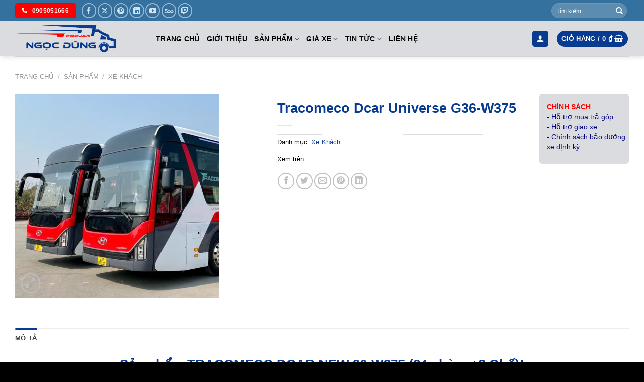

--- FILE ---
content_type: text/html; charset=UTF-8
request_url: https://otodaklak.vn/san-pham-xe/tong-quan-tracomeco-dcar-univesre-g36-w375/
body_size: 28044
content:

<!DOCTYPE html><html lang="vi" prefix="og: https://ogp.me/ns#" class="loading-site no-js"><head><script data-no-optimize="1">var litespeed_docref=sessionStorage.getItem("litespeed_docref");litespeed_docref&&(Object.defineProperty(document,"referrer",{get:function(){return litespeed_docref}}),sessionStorage.removeItem("litespeed_docref"));</script> <meta charset="UTF-8" /><link rel="profile" href="https://gmpg.org/xfn/11" /><link rel="pingback" href="https://otodaklak.vn/xmlrpc.php" /> <script type="litespeed/javascript">(function(html){html.className=html.className.replace(/\bno-js\b/,'js')})(document.documentElement)</script> <meta name="viewport" content="width=device-width, initial-scale=1" /><title>Tracomeco Dcar Universe G36-W375</title><meta name="description" content="Tracomeco Dcar Universe G36-W375 với nội thất và ngoại hình bắt mắt cùng động cơ mạnh mẽ. Tham khảo và liên hệ ngay với Ngọc Dũng để được báo giá."/><meta name="robots" content="follow, index, max-snippet:-1, max-video-preview:-1, max-image-preview:large"/><link rel="canonical" href="https://otodaklak.vn/san-pham-xe/tong-quan-tracomeco-dcar-univesre-g36-w375/" /><meta property="og:locale" content="vi_VN" /><meta property="og:type" content="product" /><meta property="og:title" content="Tracomeco Dcar Universe G36-W375" /><meta property="og:description" content="Tracomeco Dcar Universe G36-W375 với nội thất và ngoại hình bắt mắt cùng động cơ mạnh mẽ. Tham khảo và liên hệ ngay với Ngọc Dũng để được báo giá." /><meta property="og:url" content="https://otodaklak.vn/san-pham-xe/tong-quan-tracomeco-dcar-univesre-g36-w375/" /><meta property="og:site_name" content="Ô tô Ngọc Dũng" /><meta property="og:updated_time" content="2024-11-30T21:49:30+07:00" /><meta property="og:image" content="https://otodaklak.vn/wp-content/uploads/2024/11/tong-quan-tracomeco-dcar-univesre-g36-w375.jpg" /><meta property="og:image:secure_url" content="https://otodaklak.vn/wp-content/uploads/2024/11/tong-quan-tracomeco-dcar-univesre-g36-w375.jpg" /><meta property="og:image:width" content="800" /><meta property="og:image:height" content="800" /><meta property="og:image:alt" content="Tracomeco Dcar Universe G36-W375" /><meta property="og:image:type" content="image/jpeg" /><meta property="product:price:currency" content="VND" /><meta property="product:availability" content="instock" /><meta name="twitter:card" content="summary_large_image" /><meta name="twitter:title" content="Tracomeco Dcar Universe G36-W375" /><meta name="twitter:description" content="Tracomeco Dcar Universe G36-W375 với nội thất và ngoại hình bắt mắt cùng động cơ mạnh mẽ. Tham khảo và liên hệ ngay với Ngọc Dũng để được báo giá." /><meta name="twitter:image" content="https://otodaklak.vn/wp-content/uploads/2024/11/tong-quan-tracomeco-dcar-univesre-g36-w375.jpg" /><meta name="twitter:label1" content="Giá" /><meta name="twitter:data1" content="0&nbsp;&#8363;" /><meta name="twitter:label2" content="Tình trạng sẵn có" /><meta name="twitter:data2" content="Còn hàng" /><link rel='dns-prefetch' href='//www.googletagmanager.com' /><link rel='dns-prefetch' href='//fonts.googleapis.com' /><link href='https://fonts.gstatic.com' crossorigin rel='preconnect' /><link rel='prefetch' href='https://otodaklak.vn/wp-content/themes/flatsome/assets/js/flatsome.js?ver=8e60d746741250b4dd4e' /><link rel='prefetch' href='https://otodaklak.vn/wp-content/themes/flatsome/assets/js/chunk.slider.js?ver=3.19.7' /><link rel='prefetch' href='https://otodaklak.vn/wp-content/themes/flatsome/assets/js/chunk.popups.js?ver=3.19.7' /><link rel='prefetch' href='https://otodaklak.vn/wp-content/themes/flatsome/assets/js/chunk.tooltips.js?ver=3.19.7' /><link rel='prefetch' href='https://otodaklak.vn/wp-content/themes/flatsome/assets/js/woocommerce.js?ver=dd6035ce106022a74757' /><link rel="alternate" title="oNhúng (JSON)" type="application/json+oembed" href="https://otodaklak.vn/wp-json/oembed/1.0/embed?url=https%3A%2F%2Fotodaklak.vn%2Fsan-pham-xe%2Ftong-quan-tracomeco-dcar-univesre-g36-w375%2F" /><link rel="alternate" title="oNhúng (XML)" type="text/xml+oembed" href="https://otodaklak.vn/wp-json/oembed/1.0/embed?url=https%3A%2F%2Fotodaklak.vn%2Fsan-pham-xe%2Ftong-quan-tracomeco-dcar-univesre-g36-w375%2F&#038;format=xml" /><style id='wp-img-auto-sizes-contain-inline-css' type='text/css'>img:is([sizes=auto i],[sizes^="auto," i]){contain-intrinsic-size:3000px 1500px}
/*# sourceURL=wp-img-auto-sizes-contain-inline-css */</style><link data-optimized="2" rel="stylesheet" href="https://otodaklak.vn/wp-content/litespeed/css/c1037e2934411e2e71e51695ca692f69.css?ver=8c751" /><style id='wp-block-library-inline-css' type='text/css'>:root{--wp-block-synced-color:#7a00df;--wp-block-synced-color--rgb:122,0,223;--wp-bound-block-color:var(--wp-block-synced-color);--wp-editor-canvas-background:#ddd;--wp-admin-theme-color:#007cba;--wp-admin-theme-color--rgb:0,124,186;--wp-admin-theme-color-darker-10:#006ba1;--wp-admin-theme-color-darker-10--rgb:0,107,160.5;--wp-admin-theme-color-darker-20:#005a87;--wp-admin-theme-color-darker-20--rgb:0,90,135;--wp-admin-border-width-focus:2px}@media (min-resolution:192dpi){:root{--wp-admin-border-width-focus:1.5px}}.wp-element-button{cursor:pointer}:root .has-very-light-gray-background-color{background-color:#eee}:root .has-very-dark-gray-background-color{background-color:#313131}:root .has-very-light-gray-color{color:#eee}:root .has-very-dark-gray-color{color:#313131}:root .has-vivid-green-cyan-to-vivid-cyan-blue-gradient-background{background:linear-gradient(135deg,#00d084,#0693e3)}:root .has-purple-crush-gradient-background{background:linear-gradient(135deg,#34e2e4,#4721fb 50%,#ab1dfe)}:root .has-hazy-dawn-gradient-background{background:linear-gradient(135deg,#faaca8,#dad0ec)}:root .has-subdued-olive-gradient-background{background:linear-gradient(135deg,#fafae1,#67a671)}:root .has-atomic-cream-gradient-background{background:linear-gradient(135deg,#fdd79a,#004a59)}:root .has-nightshade-gradient-background{background:linear-gradient(135deg,#330968,#31cdcf)}:root .has-midnight-gradient-background{background:linear-gradient(135deg,#020381,#2874fc)}:root{--wp--preset--font-size--normal:16px;--wp--preset--font-size--huge:42px}.has-regular-font-size{font-size:1em}.has-larger-font-size{font-size:2.625em}.has-normal-font-size{font-size:var(--wp--preset--font-size--normal)}.has-huge-font-size{font-size:var(--wp--preset--font-size--huge)}.has-text-align-center{text-align:center}.has-text-align-left{text-align:left}.has-text-align-right{text-align:right}.has-fit-text{white-space:nowrap!important}#end-resizable-editor-section{display:none}.aligncenter{clear:both}.items-justified-left{justify-content:flex-start}.items-justified-center{justify-content:center}.items-justified-right{justify-content:flex-end}.items-justified-space-between{justify-content:space-between}.screen-reader-text{border:0;clip-path:inset(50%);height:1px;margin:-1px;overflow:hidden;padding:0;position:absolute;width:1px;word-wrap:normal!important}.screen-reader-text:focus{background-color:#ddd;clip-path:none;color:#444;display:block;font-size:1em;height:auto;left:5px;line-height:normal;padding:15px 23px 14px;text-decoration:none;top:5px;width:auto;z-index:100000}html :where(.has-border-color){border-style:solid}html :where([style*=border-top-color]){border-top-style:solid}html :where([style*=border-right-color]){border-right-style:solid}html :where([style*=border-bottom-color]){border-bottom-style:solid}html :where([style*=border-left-color]){border-left-style:solid}html :where([style*=border-width]){border-style:solid}html :where([style*=border-top-width]){border-top-style:solid}html :where([style*=border-right-width]){border-right-style:solid}html :where([style*=border-bottom-width]){border-bottom-style:solid}html :where([style*=border-left-width]){border-left-style:solid}html :where(img[class*=wp-image-]){height:auto;max-width:100%}:where(figure){margin:0 0 1em}html :where(.is-position-sticky){--wp-admin--admin-bar--position-offset:var(--wp-admin--admin-bar--height,0px)}@media screen and (max-width:600px){html :where(.is-position-sticky){--wp-admin--admin-bar--position-offset:0px}}

/*# sourceURL=wp-block-library-inline-css */</style><style id='global-styles-inline-css' type='text/css'>:root{--wp--preset--aspect-ratio--square: 1;--wp--preset--aspect-ratio--4-3: 4/3;--wp--preset--aspect-ratio--3-4: 3/4;--wp--preset--aspect-ratio--3-2: 3/2;--wp--preset--aspect-ratio--2-3: 2/3;--wp--preset--aspect-ratio--16-9: 16/9;--wp--preset--aspect-ratio--9-16: 9/16;--wp--preset--color--black: #000000;--wp--preset--color--cyan-bluish-gray: #abb8c3;--wp--preset--color--white: #ffffff;--wp--preset--color--pale-pink: #f78da7;--wp--preset--color--vivid-red: #cf2e2e;--wp--preset--color--luminous-vivid-orange: #ff6900;--wp--preset--color--luminous-vivid-amber: #fcb900;--wp--preset--color--light-green-cyan: #7bdcb5;--wp--preset--color--vivid-green-cyan: #00d084;--wp--preset--color--pale-cyan-blue: #8ed1fc;--wp--preset--color--vivid-cyan-blue: #0693e3;--wp--preset--color--vivid-purple: #9b51e0;--wp--preset--color--primary: #073b91;--wp--preset--color--secondary: #fe0000;--wp--preset--color--success: #81d742;--wp--preset--color--alert: #dd9933;--wp--preset--gradient--vivid-cyan-blue-to-vivid-purple: linear-gradient(135deg,rgb(6,147,227) 0%,rgb(155,81,224) 100%);--wp--preset--gradient--light-green-cyan-to-vivid-green-cyan: linear-gradient(135deg,rgb(122,220,180) 0%,rgb(0,208,130) 100%);--wp--preset--gradient--luminous-vivid-amber-to-luminous-vivid-orange: linear-gradient(135deg,rgb(252,185,0) 0%,rgb(255,105,0) 100%);--wp--preset--gradient--luminous-vivid-orange-to-vivid-red: linear-gradient(135deg,rgb(255,105,0) 0%,rgb(207,46,46) 100%);--wp--preset--gradient--very-light-gray-to-cyan-bluish-gray: linear-gradient(135deg,rgb(238,238,238) 0%,rgb(169,184,195) 100%);--wp--preset--gradient--cool-to-warm-spectrum: linear-gradient(135deg,rgb(74,234,220) 0%,rgb(151,120,209) 20%,rgb(207,42,186) 40%,rgb(238,44,130) 60%,rgb(251,105,98) 80%,rgb(254,248,76) 100%);--wp--preset--gradient--blush-light-purple: linear-gradient(135deg,rgb(255,206,236) 0%,rgb(152,150,240) 100%);--wp--preset--gradient--blush-bordeaux: linear-gradient(135deg,rgb(254,205,165) 0%,rgb(254,45,45) 50%,rgb(107,0,62) 100%);--wp--preset--gradient--luminous-dusk: linear-gradient(135deg,rgb(255,203,112) 0%,rgb(199,81,192) 50%,rgb(65,88,208) 100%);--wp--preset--gradient--pale-ocean: linear-gradient(135deg,rgb(255,245,203) 0%,rgb(182,227,212) 50%,rgb(51,167,181) 100%);--wp--preset--gradient--electric-grass: linear-gradient(135deg,rgb(202,248,128) 0%,rgb(113,206,126) 100%);--wp--preset--gradient--midnight: linear-gradient(135deg,rgb(2,3,129) 0%,rgb(40,116,252) 100%);--wp--preset--font-size--small: 13px;--wp--preset--font-size--medium: 20px;--wp--preset--font-size--large: 36px;--wp--preset--font-size--x-large: 42px;--wp--preset--spacing--20: 0.44rem;--wp--preset--spacing--30: 0.67rem;--wp--preset--spacing--40: 1rem;--wp--preset--spacing--50: 1.5rem;--wp--preset--spacing--60: 2.25rem;--wp--preset--spacing--70: 3.38rem;--wp--preset--spacing--80: 5.06rem;--wp--preset--shadow--natural: 6px 6px 9px rgba(0, 0, 0, 0.2);--wp--preset--shadow--deep: 12px 12px 50px rgba(0, 0, 0, 0.4);--wp--preset--shadow--sharp: 6px 6px 0px rgba(0, 0, 0, 0.2);--wp--preset--shadow--outlined: 6px 6px 0px -3px rgb(255, 255, 255), 6px 6px rgb(0, 0, 0);--wp--preset--shadow--crisp: 6px 6px 0px rgb(0, 0, 0);}:where(body) { margin: 0; }.wp-site-blocks > .alignleft { float: left; margin-right: 2em; }.wp-site-blocks > .alignright { float: right; margin-left: 2em; }.wp-site-blocks > .aligncenter { justify-content: center; margin-left: auto; margin-right: auto; }:where(.is-layout-flex){gap: 0.5em;}:where(.is-layout-grid){gap: 0.5em;}.is-layout-flow > .alignleft{float: left;margin-inline-start: 0;margin-inline-end: 2em;}.is-layout-flow > .alignright{float: right;margin-inline-start: 2em;margin-inline-end: 0;}.is-layout-flow > .aligncenter{margin-left: auto !important;margin-right: auto !important;}.is-layout-constrained > .alignleft{float: left;margin-inline-start: 0;margin-inline-end: 2em;}.is-layout-constrained > .alignright{float: right;margin-inline-start: 2em;margin-inline-end: 0;}.is-layout-constrained > .aligncenter{margin-left: auto !important;margin-right: auto !important;}.is-layout-constrained > :where(:not(.alignleft):not(.alignright):not(.alignfull)){margin-left: auto !important;margin-right: auto !important;}body .is-layout-flex{display: flex;}.is-layout-flex{flex-wrap: wrap;align-items: center;}.is-layout-flex > :is(*, div){margin: 0;}body .is-layout-grid{display: grid;}.is-layout-grid > :is(*, div){margin: 0;}body{padding-top: 0px;padding-right: 0px;padding-bottom: 0px;padding-left: 0px;}a:where(:not(.wp-element-button)){text-decoration: none;}:root :where(.wp-element-button, .wp-block-button__link){background-color: #32373c;border-width: 0;color: #fff;font-family: inherit;font-size: inherit;font-style: inherit;font-weight: inherit;letter-spacing: inherit;line-height: inherit;padding-top: calc(0.667em + 2px);padding-right: calc(1.333em + 2px);padding-bottom: calc(0.667em + 2px);padding-left: calc(1.333em + 2px);text-decoration: none;text-transform: inherit;}.has-black-color{color: var(--wp--preset--color--black) !important;}.has-cyan-bluish-gray-color{color: var(--wp--preset--color--cyan-bluish-gray) !important;}.has-white-color{color: var(--wp--preset--color--white) !important;}.has-pale-pink-color{color: var(--wp--preset--color--pale-pink) !important;}.has-vivid-red-color{color: var(--wp--preset--color--vivid-red) !important;}.has-luminous-vivid-orange-color{color: var(--wp--preset--color--luminous-vivid-orange) !important;}.has-luminous-vivid-amber-color{color: var(--wp--preset--color--luminous-vivid-amber) !important;}.has-light-green-cyan-color{color: var(--wp--preset--color--light-green-cyan) !important;}.has-vivid-green-cyan-color{color: var(--wp--preset--color--vivid-green-cyan) !important;}.has-pale-cyan-blue-color{color: var(--wp--preset--color--pale-cyan-blue) !important;}.has-vivid-cyan-blue-color{color: var(--wp--preset--color--vivid-cyan-blue) !important;}.has-vivid-purple-color{color: var(--wp--preset--color--vivid-purple) !important;}.has-primary-color{color: var(--wp--preset--color--primary) !important;}.has-secondary-color{color: var(--wp--preset--color--secondary) !important;}.has-success-color{color: var(--wp--preset--color--success) !important;}.has-alert-color{color: var(--wp--preset--color--alert) !important;}.has-black-background-color{background-color: var(--wp--preset--color--black) !important;}.has-cyan-bluish-gray-background-color{background-color: var(--wp--preset--color--cyan-bluish-gray) !important;}.has-white-background-color{background-color: var(--wp--preset--color--white) !important;}.has-pale-pink-background-color{background-color: var(--wp--preset--color--pale-pink) !important;}.has-vivid-red-background-color{background-color: var(--wp--preset--color--vivid-red) !important;}.has-luminous-vivid-orange-background-color{background-color: var(--wp--preset--color--luminous-vivid-orange) !important;}.has-luminous-vivid-amber-background-color{background-color: var(--wp--preset--color--luminous-vivid-amber) !important;}.has-light-green-cyan-background-color{background-color: var(--wp--preset--color--light-green-cyan) !important;}.has-vivid-green-cyan-background-color{background-color: var(--wp--preset--color--vivid-green-cyan) !important;}.has-pale-cyan-blue-background-color{background-color: var(--wp--preset--color--pale-cyan-blue) !important;}.has-vivid-cyan-blue-background-color{background-color: var(--wp--preset--color--vivid-cyan-blue) !important;}.has-vivid-purple-background-color{background-color: var(--wp--preset--color--vivid-purple) !important;}.has-primary-background-color{background-color: var(--wp--preset--color--primary) !important;}.has-secondary-background-color{background-color: var(--wp--preset--color--secondary) !important;}.has-success-background-color{background-color: var(--wp--preset--color--success) !important;}.has-alert-background-color{background-color: var(--wp--preset--color--alert) !important;}.has-black-border-color{border-color: var(--wp--preset--color--black) !important;}.has-cyan-bluish-gray-border-color{border-color: var(--wp--preset--color--cyan-bluish-gray) !important;}.has-white-border-color{border-color: var(--wp--preset--color--white) !important;}.has-pale-pink-border-color{border-color: var(--wp--preset--color--pale-pink) !important;}.has-vivid-red-border-color{border-color: var(--wp--preset--color--vivid-red) !important;}.has-luminous-vivid-orange-border-color{border-color: var(--wp--preset--color--luminous-vivid-orange) !important;}.has-luminous-vivid-amber-border-color{border-color: var(--wp--preset--color--luminous-vivid-amber) !important;}.has-light-green-cyan-border-color{border-color: var(--wp--preset--color--light-green-cyan) !important;}.has-vivid-green-cyan-border-color{border-color: var(--wp--preset--color--vivid-green-cyan) !important;}.has-pale-cyan-blue-border-color{border-color: var(--wp--preset--color--pale-cyan-blue) !important;}.has-vivid-cyan-blue-border-color{border-color: var(--wp--preset--color--vivid-cyan-blue) !important;}.has-vivid-purple-border-color{border-color: var(--wp--preset--color--vivid-purple) !important;}.has-primary-border-color{border-color: var(--wp--preset--color--primary) !important;}.has-secondary-border-color{border-color: var(--wp--preset--color--secondary) !important;}.has-success-border-color{border-color: var(--wp--preset--color--success) !important;}.has-alert-border-color{border-color: var(--wp--preset--color--alert) !important;}.has-vivid-cyan-blue-to-vivid-purple-gradient-background{background: var(--wp--preset--gradient--vivid-cyan-blue-to-vivid-purple) !important;}.has-light-green-cyan-to-vivid-green-cyan-gradient-background{background: var(--wp--preset--gradient--light-green-cyan-to-vivid-green-cyan) !important;}.has-luminous-vivid-amber-to-luminous-vivid-orange-gradient-background{background: var(--wp--preset--gradient--luminous-vivid-amber-to-luminous-vivid-orange) !important;}.has-luminous-vivid-orange-to-vivid-red-gradient-background{background: var(--wp--preset--gradient--luminous-vivid-orange-to-vivid-red) !important;}.has-very-light-gray-to-cyan-bluish-gray-gradient-background{background: var(--wp--preset--gradient--very-light-gray-to-cyan-bluish-gray) !important;}.has-cool-to-warm-spectrum-gradient-background{background: var(--wp--preset--gradient--cool-to-warm-spectrum) !important;}.has-blush-light-purple-gradient-background{background: var(--wp--preset--gradient--blush-light-purple) !important;}.has-blush-bordeaux-gradient-background{background: var(--wp--preset--gradient--blush-bordeaux) !important;}.has-luminous-dusk-gradient-background{background: var(--wp--preset--gradient--luminous-dusk) !important;}.has-pale-ocean-gradient-background{background: var(--wp--preset--gradient--pale-ocean) !important;}.has-electric-grass-gradient-background{background: var(--wp--preset--gradient--electric-grass) !important;}.has-midnight-gradient-background{background: var(--wp--preset--gradient--midnight) !important;}.has-small-font-size{font-size: var(--wp--preset--font-size--small) !important;}.has-medium-font-size{font-size: var(--wp--preset--font-size--medium) !important;}.has-large-font-size{font-size: var(--wp--preset--font-size--large) !important;}.has-x-large-font-size{font-size: var(--wp--preset--font-size--x-large) !important;}
/*# sourceURL=global-styles-inline-css */</style><style id='woocommerce-inline-inline-css' type='text/css'>.woocommerce form .form-row .required { visibility: visible; }
/*# sourceURL=woocommerce-inline-inline-css */</style><style id='app-inline-css' type='text/css'>#mb-whp-contact{
                            bottom: px;
                    }
                    .whp-contact-icon, .whp-contact-icon:before, .whp-contact-icon:after, .whp-contact-icon:before, .whp-contact-icon:before, .whp-contact-content-head {
                        background: 
                    }
                    
/*# sourceURL=app-inline-css */</style><style id='flatsome-main-inline-css' type='text/css'>@font-face {
				font-family: "fl-icons";
				font-display: block;
				src: url(https://otodaklak.vn/wp-content/themes/flatsome/assets/css/icons/fl-icons.eot?v=3.19.7);
				src:
					url(https://otodaklak.vn/wp-content/themes/flatsome/assets/css/icons/fl-icons.eot#iefix?v=3.19.7) format("embedded-opentype"),
					url(https://otodaklak.vn/wp-content/themes/flatsome/assets/css/icons/fl-icons.woff2?v=3.19.7) format("woff2"),
					url(https://otodaklak.vn/wp-content/themes/flatsome/assets/css/icons/fl-icons.ttf?v=3.19.7) format("truetype"),
					url(https://otodaklak.vn/wp-content/themes/flatsome/assets/css/icons/fl-icons.woff?v=3.19.7) format("woff"),
					url(https://otodaklak.vn/wp-content/themes/flatsome/assets/css/icons/fl-icons.svg?v=3.19.7#fl-icons) format("svg");
			}
/*# sourceURL=flatsome-main-inline-css */</style> <script type="litespeed/javascript" data-src="https://otodaklak.vn/wp-includes/js/jquery/jquery.min.js" id="jquery-core-js"></script> <script id="wc-add-to-cart-js-extra" type="litespeed/javascript">var wc_add_to_cart_params={"ajax_url":"/wp-admin/admin-ajax.php","wc_ajax_url":"/?wc-ajax=%%endpoint%%","i18n_view_cart":"Xem gi\u1ecf h\u00e0ng","cart_url":"https://otodaklak.vn/gio-hang/","is_cart":"","cart_redirect_after_add":"no"}</script> <script id="wc-single-product-js-extra" type="litespeed/javascript">var wc_single_product_params={"i18n_required_rating_text":"Vui l\u00f2ng ch\u1ecdn m\u1ed9t m\u1ee9c \u0111\u00e1nh gi\u00e1","i18n_rating_options":["1 tr\u00ean 5 sao","2 tr\u00ean 5 sao","3 tr\u00ean 5 sao","4 tr\u00ean 5 sao","5 tr\u00ean 5 sao"],"i18n_product_gallery_trigger_text":"Xem th\u01b0 vi\u1ec7n \u1ea3nh to\u00e0n m\u00e0n h\u00ecnh","review_rating_required":"yes","flexslider":{"rtl":!1,"animation":"slide","smoothHeight":!0,"directionNav":!1,"controlNav":"thumbnails","slideshow":!1,"animationSpeed":500,"animationLoop":!1,"allowOneSlide":!1},"zoom_enabled":"","zoom_options":[],"photoswipe_enabled":"1","photoswipe_options":{"shareEl":!1,"closeOnScroll":!1,"history":!1,"hideAnimationDuration":0,"showAnimationDuration":0},"flexslider_enabled":""}</script> 
 <script type="litespeed/javascript" data-src="https://www.googletagmanager.com/gtag/js?id=GT-TB7PDQP" id="google_gtagjs-js"></script> <script id="google_gtagjs-js-after" type="litespeed/javascript">window.dataLayer=window.dataLayer||[];function gtag(){dataLayer.push(arguments)}
gtag("set","linker",{"domains":["otodaklak.vn"]});gtag("js",new Date());gtag("set","developer_id.dZTNiMT",!0);gtag("config","GT-TB7PDQP")</script> <link rel="https://api.w.org/" href="https://otodaklak.vn/wp-json/" /><link rel="alternate" title="JSON" type="application/json" href="https://otodaklak.vn/wp-json/wp/v2/product/9988" /><meta name="generator" content="Site Kit by Google 1.171.0" /> <script type="litespeed/javascript" data-src="https://www.googletagmanager.com/gtag/js?id=G-H0YVD4FCKP"></script> <script type="litespeed/javascript">window.dataLayer=window.dataLayer||[];function gtag(){dataLayer.push(arguments)}
gtag('js',new Date());gtag('config','G-H0YVD4FCKP')</script><style></style><noscript><style>.woocommerce-product-gallery{ opacity: 1 !important; }</style></noscript><meta name="google-site-verification" content="qOCkGoL1CIlxsQ80Lm6L33FaqSKtTpUULWFn7KMPe6E"><meta name="google-adsense-platform-account" content="ca-host-pub-2644536267352236"><meta name="google-adsense-platform-domain" content="sitekit.withgoogle.com"><link rel="icon" href="https://otodaklak.vn/wp-content/uploads/2024/11/cropped-icon-32x32.png" sizes="32x32" /><link rel="icon" href="https://otodaklak.vn/wp-content/uploads/2024/11/cropped-icon-192x192.png" sizes="192x192" /><link rel="apple-touch-icon" href="https://otodaklak.vn/wp-content/uploads/2024/11/cropped-icon-180x180.png" /><meta name="msapplication-TileImage" content="https://otodaklak.vn/wp-content/uploads/2024/11/cropped-icon-270x270.png" /><style id="custom-css" type="text/css">:root {--primary-color: #073b91;--fs-color-primary: #073b91;--fs-color-secondary: #fe0000;--fs-color-success: #81d742;--fs-color-alert: #dd9933;--fs-experimental-link-color: #073b91;--fs-experimental-link-color-hover: #fe0000;}.tooltipster-base {--tooltip-color: #fff;--tooltip-bg-color: #000;}.off-canvas-right .mfp-content, .off-canvas-left .mfp-content {--drawer-width: 85%;}.off-canvas .mfp-content.off-canvas-cart {--drawer-width: 360px;}.container-width, .full-width .ubermenu-nav, .container, .row{max-width: 1250px}.row.row-collapse{max-width: 1220px}.row.row-small{max-width: 1242.5px}.row.row-large{max-width: 1280px}.header-main{height: 70px}#logo img{max-height: 70px}#logo{width:250px;}#logo img{padding:8px 0;}.header-top{min-height: 42px}.transparent .header-main{height: 30px}.transparent #logo img{max-height: 30px}.has-transparent + .page-title:first-of-type,.has-transparent + #main > .page-title,.has-transparent + #main > div > .page-title,.has-transparent + #main .page-header-wrapper:first-of-type .page-title{padding-top: 60px;}.header.show-on-scroll,.stuck .header-main{height:55px!important}.stuck #logo img{max-height: 55px!important}.search-form{ width: 90%;}.header-bg-color {background-color: #dbdcdf}.header-bottom {background-color: #f1f1f1}.header-main .nav > li > a{line-height: 28px }.stuck .header-main .nav > li > a{line-height: 28px }@media (max-width: 549px) {.header-main{height: 55px}#logo img{max-height: 55px}}.nav-dropdown{border-radius:10px}.nav-dropdown{font-size:100%}.header-top{background-color:#34719e!important;}.blog-wrapper{background-color: #f5f7f8;}body{color: #000000}h1,h2,h3,h4,h5,h6,.heading-font{color: #073b91;}body{font-size: 100%;}@media screen and (max-width: 549px){body{font-size: 100%;}}body{font-family: Roboto, sans-serif;}body {font-weight: 400;font-style: normal;}.nav > li > a {font-family: Roboto, sans-serif;}.mobile-sidebar-levels-2 .nav > li > ul > li > a {font-family: Roboto, sans-serif;}.nav > li > a,.mobile-sidebar-levels-2 .nav > li > ul > li > a {font-weight: 700;font-style: normal;}h1,h2,h3,h4,h5,h6,.heading-font, .off-canvas-center .nav-sidebar.nav-vertical > li > a{font-family: Roboto, sans-serif;}h1,h2,h3,h4,h5,h6,.heading-font,.banner h1,.banner h2 {font-weight: 700;font-style: normal;}.alt-font{font-family: Roboto, sans-serif;}.alt-font {font-weight: 400!important;font-style: normal!important;}.header:not(.transparent) .header-nav-main.nav > li > a {color: #000000;}.header:not(.transparent) .header-nav-main.nav > li > a:hover,.header:not(.transparent) .header-nav-main.nav > li.active > a,.header:not(.transparent) .header-nav-main.nav > li.current > a,.header:not(.transparent) .header-nav-main.nav > li > a.active,.header:not(.transparent) .header-nav-main.nav > li > a.current{color: #073b91;}.header-nav-main.nav-line-bottom > li > a:before,.header-nav-main.nav-line-grow > li > a:before,.header-nav-main.nav-line > li > a:before,.header-nav-main.nav-box > li > a:hover,.header-nav-main.nav-box > li.active > a,.header-nav-main.nav-pills > li > a:hover,.header-nav-main.nav-pills > li.active > a{color:#FFF!important;background-color: #073b91;}input[type='submit'], input[type="button"], button:not(.icon), .button:not(.icon){border-radius: 5px!important}.pswp__bg,.mfp-bg.mfp-ready{background-color: #1e73be}.shop-page-title.featured-title .title-bg{ background-image: url(https://otodaklak.vn/wp-content/uploads/2024/11/tong-quan-tracomeco-dcar-univesre-g36-w375.jpg)!important;}@media screen and (min-width: 550px){.products .box-vertical .box-image{min-width: 600px!important;width: 600px!important;}}.footer-2{background-color: #474c55}.absolute-footer, html{background-color: #000000}.page-title-small + main .product-container > .row{padding-top:0;}.nav-vertical-fly-out > li + li {border-top-width: 1px; border-top-style: solid;}.label-new.menu-item > a:after{content:"Mới";}.label-hot.menu-item > a:after{content:"Nổi bật";}.label-sale.menu-item > a:after{content:"Giảm giá";}.label-popular.menu-item > a:after{content:"Phổ biến";}</style></head><body data-rsssl=1 class="wp-singular product-template-default single single-product postid-9988 wp-theme-flatsome theme-flatsome woocommerce woocommerce-page woocommerce-no-js header-shadow lightbox nav-dropdown-has-arrow nav-dropdown-has-shadow nav-dropdown-has-border"><a class="skip-link screen-reader-text" href="#main">Bỏ qua nội dung</a><div id="wrapper"><header id="header" class="header has-sticky sticky-jump"><div class="header-wrapper"><div id="top-bar" class="header-top hide-for-sticky nav-dark hide-for-medium"><div class="flex-row container"><div class="flex-col hide-for-medium flex-left"><ul class="nav nav-left medium-nav-center nav-small  nav-divided"><li class="html header-button-1"><div class="header-button">
<a href="tel:0905051666" class="button secondary"  style="border-radius:99px;">
<i class="icon-phone" aria-hidden="true" ></i>	<span>0905051666</span>
</a></div></li><li class="html header-social-icons ml-0"><div class="social-icons follow-icons" ><a href="https://www.facebook.com/otodaklak.vn" target="_blank" data-label="Facebook" class="icon button circle is-outline facebook tooltip" title="Theo dõi trên Facebook" aria-label="Theo dõi trên Facebook" rel="noopener nofollow" ><i class="icon-facebook" ></i></a><a href="https://x.com/otongocdung" data-label="X" target="_blank" class="icon button circle is-outline x tooltip" title="Theo dõi trên X" aria-label="Theo dõi trên X" rel="noopener nofollow" ><i class="icon-x" ></i></a><a href="https://www.pinterest.com/otongocdung/" data-label="Pinterest" target="_blank" class="icon button circle is-outline pinterest tooltip" title="Theo dõi trên Pinterest" aria-label="Theo dõi trên Pinterest" rel="noopener nofollow" ><i class="icon-pinterest" ></i></a><a href="https://www.linkedin.com/in/otongocdung/" data-label="LinkedIn" target="_blank" class="icon button circle is-outline linkedin tooltip" title="Theo dõi trên LinkedIn" aria-label="Theo dõi trên LinkedIn" rel="noopener nofollow" ><i class="icon-linkedin" ></i></a><a href="https://www.youtube.com/@otodaklak9927" data-label="YouTube" target="_blank" class="icon button circle is-outline youtube tooltip" title="Theo dõi trên YouTube" aria-label="Theo dõi trên YouTube" rel="noopener nofollow" ><i class="icon-youtube" ></i></a><a href="https://500px.com/p/otongocdung" data-label="500px" target="_blank" class="icon button circle is-outline px500 tooltip" title="Theo dõi trên 500px" aria-label="Theo dõi trên 500px" rel="noopener nofollow" ><i class="icon-500px" ></i></a><a href="https://www.twitch.tv/otongocdung" data-label="Twitch" target="_blank" class="icon button circle is-outline twitch tooltip" title="Theo dõi trên Twitch" aria-label="Theo dõi trên Twitch" rel="noopener nofollow" ><i class="icon-twitch" ></i></a></div></li></ul></div><div class="flex-col hide-for-medium flex-center"><ul class="nav nav-center nav-small  nav-divided"></ul></div><div class="flex-col hide-for-medium flex-right"><ul class="nav top-bar-nav nav-right nav-small  nav-divided"><li class="header-search-form search-form html relative has-icon"><div class="header-search-form-wrapper"><div class="searchform-wrapper ux-search-box relative form-flat is-normal"><form role="search" method="get" class="searchform" action="https://otodaklak.vn/"><div class="flex-row relative"><div class="flex-col flex-grow">
<label class="screen-reader-text" for="woocommerce-product-search-field-0">Tìm kiếm:</label>
<input type="search" id="woocommerce-product-search-field-0" class="search-field mb-0" placeholder="Tìm kiếm&hellip;" value="" name="s" />
<input type="hidden" name="post_type" value="product" /></div><div class="flex-col">
<button type="submit" value="Tìm kiếm" class="ux-search-submit submit-button secondary button  icon mb-0" aria-label="Gửi">
<i class="icon-search" ></i>			</button></div></div><div class="live-search-results text-left z-top"></div></form></div></div></li></ul></div></div></div><div id="masthead" class="header-main "><div class="header-inner flex-row container logo-left medium-logo-center" role="navigation"><div id="logo" class="flex-col logo"><a href="https://otodaklak.vn/" title="Ô tô Ngọc Dũng - Uy tín &#8211; Chất lượng &#8211; Sáng tạo" rel="home">
<img data-lazyloaded="1" src="[data-uri]" width="750" height="200" data-src="https://otodaklak.vn/wp-content/uploads/2024/11/logo-1.png" class="header_logo header-logo" alt="Ô tô Ngọc Dũng"/><img data-lazyloaded="1" src="[data-uri]"  width="750" height="200" data-src="https://otodaklak.vn/wp-content/uploads/2024/11/logo-1.png" class="header-logo-dark" alt="Ô tô Ngọc Dũng"/></a></div><div class="flex-col show-for-medium flex-left"><ul class="mobile-nav nav nav-left "><li class="account-item has-icon"><div class="header-button">	<a href="https://otodaklak.vn/tai-khoan/" class="account-link-mobile icon primary button round is-small" title="Tài khoản" aria-label="Tài khoản" >
<i class="icon-user" ></i>	</a></div></li></ul></div><div class="flex-col hide-for-medium flex-left
flex-grow"><ul class="header-nav header-nav-main nav nav-left  nav-size-medium nav-uppercase" ><li id="menu-item-1048" class="menu-item menu-item-type-post_type menu-item-object-page menu-item-home menu-item-1048 menu-item-design-default"><a href="https://otodaklak.vn/" class="nav-top-link">Trang chủ</a></li><li id="menu-item-1049" class="menu-item menu-item-type-post_type menu-item-object-page menu-item-1049 menu-item-design-default"><a href="https://otodaklak.vn/gioi-thieu-cty-ngoc-dung/" class="nav-top-link">Giới thiệu</a></li><li id="menu-item-9174" class="menu-item menu-item-type-post_type menu-item-object-page menu-item-has-children current_page_parent menu-item-9174 menu-item-design-custom-size has-dropdown"><a href="https://otodaklak.vn/san-pham-xe/" class="nav-top-link" aria-expanded="false" aria-haspopup="menu">Sản phẩm<i class="icon-angle-down" ></i></a><style>#menu-item-9174 > .nav-dropdown {width: 400px;}</style><ul class="sub-menu nav-dropdown nav-dropdown-simple"><li id="menu-item-10252" class="menu-item menu-item-type-taxonomy menu-item-object-product_cat menu-item-has-children menu-item-10252 nav-dropdown-col"><a href="https://otodaklak.vn/danh-muc-san-pham/xe-tai/">Xe Tải</a><ul class="sub-menu nav-column nav-dropdown-simple"><li id="menu-item-10794" class="menu-item menu-item-type-taxonomy menu-item-object-product_cat menu-item-10794"><a href="https://otodaklak.vn/danh-muc-san-pham/xe-tai-1-tan/">Xe Tải 1 Tấn</a></li><li id="menu-item-10795" class="menu-item menu-item-type-taxonomy menu-item-object-product_cat menu-item-10795"><a href="https://otodaklak.vn/danh-muc-san-pham/xe-tai-1-5-tan/">Xe Tải 1.5 Tấn</a></li><li id="menu-item-10796" class="menu-item menu-item-type-taxonomy menu-item-object-product_cat menu-item-10796"><a href="https://otodaklak.vn/danh-muc-san-pham/xe-tai-2-tan/">Xe Tải 2 Tấn</a></li><li id="menu-item-10797" class="menu-item menu-item-type-taxonomy menu-item-object-product_cat menu-item-10797"><a href="https://otodaklak.vn/danh-muc-san-pham/xe-tai-3-5-tan/">Xe Tải 3.5 Tấn</a></li><li id="menu-item-10798" class="menu-item menu-item-type-taxonomy menu-item-object-product_cat menu-item-10798"><a href="https://otodaklak.vn/danh-muc-san-pham/xe-tai-hyundai/">Xe Tải Hyundai</a></li><li id="menu-item-11135" class="menu-item menu-item-type-taxonomy menu-item-object-product_cat menu-item-11135"><a href="https://otodaklak.vn/danh-muc-san-pham/xe-tai-faw/">Xe Tải FAW</a></li><li id="menu-item-12060" class="menu-item menu-item-type-taxonomy menu-item-object-product_cat menu-item-12060"><a href="https://otodaklak.vn/danh-muc-san-pham/xe-tai-dongfeng/">Xe Tải Dongfeng</a></li><li id="menu-item-11136" class="menu-item menu-item-type-taxonomy menu-item-object-product_cat menu-item-11136"><a href="https://otodaklak.vn/danh-muc-san-pham/xe-tai-howo/">Xe Tải Howo</a></li><li id="menu-item-11137" class="menu-item menu-item-type-taxonomy menu-item-object-product_cat menu-item-11137"><a href="https://otodaklak.vn/danh-muc-san-pham/xe-tai-tmt/">Xe Tải TMT</a></li><li id="menu-item-10564" class="menu-item menu-item-type-taxonomy menu-item-object-product_cat menu-item-has-children menu-item-10564"><a href="https://otodaklak.vn/danh-muc-san-pham/xe-tai-teraco/">Xe Tải Teraco</a><ul class="sub-menu nav-column nav-dropdown-simple"><li id="menu-item-10565" class="menu-item menu-item-type-taxonomy menu-item-object-product_cat menu-item-10565"><a href="https://otodaklak.vn/danh-muc-san-pham/tera-100/">Tera 100</a></li></ul></li></ul></li><li id="menu-item-10247" class="menu-item menu-item-type-taxonomy menu-item-object-product_cat menu-item-has-children menu-item-10247 nav-dropdown-col"><a href="https://otodaklak.vn/danh-muc-san-pham/may-nong-nghiep/">Máy Nông Nghiệp</a><ul class="sub-menu nav-column nav-dropdown-simple"><li id="menu-item-10790" class="menu-item menu-item-type-taxonomy menu-item-object-product_cat menu-item-10790"><a href="https://otodaklak.vn/danh-muc-san-pham/may-cay/">Máy Cày</a></li><li id="menu-item-10791" class="menu-item menu-item-type-taxonomy menu-item-object-product_cat menu-item-10791"><a href="https://otodaklak.vn/danh-muc-san-pham/may-nong-nghiep/may-cay-yanmar/">Máy Cày Yanmar</a></li><li id="menu-item-10792" class="menu-item menu-item-type-taxonomy menu-item-object-product_cat menu-item-10792"><a href="https://otodaklak.vn/danh-muc-san-pham/may-gat-lua/">Máy Gặt Lúa</a></li><li id="menu-item-10793" class="menu-item menu-item-type-taxonomy menu-item-object-product_cat menu-item-10793"><a href="https://otodaklak.vn/danh-muc-san-pham/may-gat-dap-lien-hop/">Máy Gặt Đập Liên Hợp</a></li></ul></li><li id="menu-item-10253" class="menu-item menu-item-type-taxonomy menu-item-object-product_cat menu-item-has-children menu-item-10253 nav-dropdown-col"><a href="https://otodaklak.vn/danh-muc-san-pham/xe-dau-keo/">Xe Đầu Kéo</a><ul class="sub-menu nav-column nav-dropdown-simple"><li id="menu-item-11138" class="menu-item menu-item-type-taxonomy menu-item-object-product_cat menu-item-11138"><a href="https://otodaklak.vn/danh-muc-san-pham/xe-dau-keo-howo/">Đầu Kéo Howo</a></li></ul></li><li id="menu-item-12059" class="menu-item menu-item-type-taxonomy menu-item-object-product_cat menu-item-12059"><a href="https://otodaklak.vn/danh-muc-san-pham/xe-tai-thung/">Xe tải thùng</a></li><li id="menu-item-10413" class="menu-item menu-item-type-taxonomy menu-item-object-product_cat menu-item-10413"><a href="https://otodaklak.vn/danh-muc-san-pham/xe-ben/">Xe Ben</a></li><li id="menu-item-11510" class="menu-item menu-item-type-taxonomy menu-item-object-product_cat menu-item-11510"><a href="https://otodaklak.vn/danh-muc-san-pham/xe-cuu-ho/">Xe Cứu Hộ</a></li><li id="menu-item-11672" class="menu-item menu-item-type-taxonomy menu-item-object-product_cat menu-item-11672"><a href="https://otodaklak.vn/danh-muc-san-pham/so-mi-ro-mooc/">Sơ mi rơ moóc</a></li><li id="menu-item-10248" class="menu-item menu-item-type-taxonomy menu-item-object-product_cat menu-item-10248"><a href="https://otodaklak.vn/danh-muc-san-pham/xe-ban-tai/">Xe Bán Tải</a></li><li id="menu-item-10250" class="menu-item menu-item-type-taxonomy menu-item-object-product_cat menu-item-10250"><a href="https://otodaklak.vn/danh-muc-san-pham/xe-con/">Xe Con</a></li><li id="menu-item-10251" class="menu-item menu-item-type-taxonomy menu-item-object-product_cat current-product-ancestor current-menu-parent current-product-parent menu-item-10251 active"><a href="https://otodaklak.vn/danh-muc-san-pham/xe-khach/">Xe Khách</a></li></ul></li><li id="menu-item-10295" class="menu-item menu-item-type-post_type menu-item-object-page menu-item-has-children menu-item-10295 menu-item-design-default has-dropdown"><a href="https://otodaklak.vn/gia-xe/" class="nav-top-link" aria-expanded="false" aria-haspopup="menu">Giá Xe<i class="icon-angle-down" ></i></a><ul class="sub-menu nav-dropdown nav-dropdown-simple"><li id="menu-item-10299" class="menu-item menu-item-type-post_type menu-item-object-page menu-item-has-children menu-item-10299 nav-dropdown-col"><a href="https://otodaklak.vn/gia-xe-tai/">Xe tải</a><ul class="sub-menu nav-column nav-dropdown-simple"><li id="menu-item-10906" class="menu-item menu-item-type-post_type menu-item-object-page menu-item-10906"><a href="https://otodaklak.vn/bang-gia-xe-tai-teraco/">Giá Xe Tải Teraco</a></li><li id="menu-item-10298" class="menu-item menu-item-type-post_type menu-item-object-page menu-item-10298"><a href="https://otodaklak.vn/gia-xe-tai-hyundai/">Giá Xe Tải Hyundai</a></li><li id="menu-item-10301" class="menu-item menu-item-type-post_type menu-item-object-page menu-item-10301"><a href="https://otodaklak.vn/xe-tai-tmt/">Giá Xe TMT</a></li></ul></li><li id="menu-item-10300" class="menu-item menu-item-type-post_type menu-item-object-page menu-item-has-children menu-item-10300 nav-dropdown-col"><a href="https://otodaklak.vn/may-nong-nghiep/">Máy nông nghiệp</a><ul class="sub-menu nav-column nav-dropdown-simple"><li id="menu-item-11991" class="menu-item menu-item-type-post_type menu-item-object-page menu-item-11991"><a href="https://otodaklak.vn/gia-may-cay-nong-nghiep/">Giá máy cày</a></li><li id="menu-item-10296" class="menu-item menu-item-type-post_type menu-item-object-page menu-item-10296"><a href="https://otodaklak.vn/gia-may-cay-yanmar/">Máy cày Yanmar</a></li><li id="menu-item-10297" class="menu-item menu-item-type-post_type menu-item-object-page menu-item-10297"><a href="https://otodaklak.vn/may-gat-dap-lien-hop/">Máy gặt đập liên hợp</a></li></ul></li></ul></li><li id="menu-item-9173" class="menu-item menu-item-type-post_type menu-item-object-page menu-item-has-children menu-item-9173 menu-item-design-default has-dropdown"><a href="https://otodaklak.vn/tin-tuc/" class="nav-top-link" aria-expanded="false" aria-haspopup="menu">Tin tức<i class="icon-angle-down" ></i></a><ul class="sub-menu nav-dropdown nav-dropdown-simple"><li id="menu-item-8992" class="menu-item menu-item-type-taxonomy menu-item-object-category menu-item-8992"><a href="https://otodaklak.vn/tin-xe-trong-nuoc/">Tin xe trong nước</a></li><li id="menu-item-8995" class="menu-item menu-item-type-taxonomy menu-item-object-category menu-item-8995"><a href="https://otodaklak.vn/tin-xe-quoc-te/">Tin xe quốc tế</a></li><li id="menu-item-8996" class="menu-item menu-item-type-taxonomy menu-item-object-category menu-item-8996"><a href="https://otodaklak.vn/tin-an-toan/">Tin an toàn</a></li><li id="menu-item-8994" class="menu-item menu-item-type-taxonomy menu-item-object-category menu-item-8994"><a href="https://otodaklak.vn/tin-xa-hoi/">Tin xã hội</a></li><li id="menu-item-8993" class="menu-item menu-item-type-taxonomy menu-item-object-category menu-item-8993"><a href="https://otodaklak.vn/danh-gia-xe/">Đánh giá xe</a></li><li id="menu-item-8997" class="menu-item menu-item-type-taxonomy menu-item-object-category menu-item-8997"><a href="https://otodaklak.vn/cham-soc-xe/">Chăm sóc xe</a></li></ul></li><li id="menu-item-9180" class="menu-item menu-item-type-post_type menu-item-object-page menu-item-9180 menu-item-design-default"><a href="https://otodaklak.vn/lien-he/" class="nav-top-link">Liên hệ</a></li></ul></div><div class="flex-col hide-for-medium flex-right"><ul class="header-nav header-nav-main nav nav-right  nav-size-medium nav-uppercase"><li class="account-item has-icon" ><div class="header-button">
<a href="https://otodaklak.vn/tai-khoan/" class="nav-top-link nav-top-not-logged-in icon primary button round is-small icon primary button round is-small" title="Đăng nhập" aria-label="Đăng nhập" data-open="#login-form-popup" >
<i class="icon-user" ></i>	</a></div></li><li class="cart-item has-icon has-dropdown"><div class="header-button">
<a href="https://otodaklak.vn/gio-hang/" class="header-cart-link icon primary button circle is-small" title="Giỏ hàng" ><span class="header-cart-title">
Giỏ hàng   /      <span class="cart-price"><span class="woocommerce-Price-amount amount"><bdi>0&nbsp;<span class="woocommerce-Price-currencySymbol">&#8363;</span></bdi></span></span>
</span><i class="icon-shopping-basket"
data-icon-label="0">
</i>
</a></div><ul class="nav-dropdown nav-dropdown-simple"><li class="html widget_shopping_cart"><div class="widget_shopping_cart_content"><div class="ux-mini-cart-empty flex flex-row-col text-center pt pb"><div class="ux-mini-cart-empty-icon">
<svg xmlns="http://www.w3.org/2000/svg" viewBox="0 0 17 19" style="opacity:.1;height:80px;">
<path d="M8.5 0C6.7 0 5.3 1.2 5.3 2.7v2H2.1c-.3 0-.6.3-.7.7L0 18.2c0 .4.2.8.6.8h15.7c.4 0 .7-.3.7-.7v-.1L15.6 5.4c0-.3-.3-.6-.7-.6h-3.2v-2c0-1.6-1.4-2.8-3.2-2.8zM6.7 2.7c0-.8.8-1.4 1.8-1.4s1.8.6 1.8 1.4v2H6.7v-2zm7.5 3.4 1.3 11.5h-14L2.8 6.1h2.5v1.4c0 .4.3.7.7.7.4 0 .7-.3.7-.7V6.1h3.5v1.4c0 .4.3.7.7.7s.7-.3.7-.7V6.1h2.6z" fill-rule="evenodd" clip-rule="evenodd" fill="currentColor"></path>
</svg></div><p class="woocommerce-mini-cart__empty-message empty">Chưa có sản phẩm trong giỏ hàng.</p><p class="return-to-shop">
<a class="button primary wc-backward" href="https://otodaklak.vn/san-pham-xe/">
Quay trở lại cửa hàng				</a></p></div></div></li></ul></li></ul></div><div class="flex-col show-for-medium flex-right"><ul class="mobile-nav nav nav-right "><li class="cart-item has-icon"><div class="header-button">
<a href="https://otodaklak.vn/gio-hang/" class="header-cart-link icon primary button circle is-small off-canvas-toggle nav-top-link" title="Giỏ hàng" data-open="#cart-popup" data-class="off-canvas-cart" data-pos="right" ><i class="icon-shopping-basket"
data-icon-label="0">
</i>
</a></div><div id="cart-popup" class="mfp-hide"><div class="cart-popup-inner inner-padding cart-popup-inner--sticky"><div class="cart-popup-title text-center">
<span class="heading-font uppercase">Giỏ hàng</span><div class="is-divider"></div></div><div class="widget_shopping_cart"><div class="widget_shopping_cart_content"><div class="ux-mini-cart-empty flex flex-row-col text-center pt pb"><div class="ux-mini-cart-empty-icon">
<svg xmlns="http://www.w3.org/2000/svg" viewBox="0 0 17 19" style="opacity:.1;height:80px;">
<path d="M8.5 0C6.7 0 5.3 1.2 5.3 2.7v2H2.1c-.3 0-.6.3-.7.7L0 18.2c0 .4.2.8.6.8h15.7c.4 0 .7-.3.7-.7v-.1L15.6 5.4c0-.3-.3-.6-.7-.6h-3.2v-2c0-1.6-1.4-2.8-3.2-2.8zM6.7 2.7c0-.8.8-1.4 1.8-1.4s1.8.6 1.8 1.4v2H6.7v-2zm7.5 3.4 1.3 11.5h-14L2.8 6.1h2.5v1.4c0 .4.3.7.7.7.4 0 .7-.3.7-.7V6.1h3.5v1.4c0 .4.3.7.7.7s.7-.3.7-.7V6.1h2.6z" fill-rule="evenodd" clip-rule="evenodd" fill="currentColor"></path>
</svg></div><p class="woocommerce-mini-cart__empty-message empty">Chưa có sản phẩm trong giỏ hàng.</p><p class="return-to-shop">
<a class="button primary wc-backward" href="https://otodaklak.vn/san-pham-xe/">
Quay trở lại cửa hàng				</a></p></div></div></div></div></div></li><li class="nav-icon has-icon"><div class="header-button">		<a href="#" data-open="#main-menu" data-pos="right" data-bg="main-menu-overlay" data-color="" class="icon primary button circle is-small" aria-label="Menu" aria-controls="main-menu" aria-expanded="false"><i class="icon-menu" ></i>
</a></div></li></ul></div></div><div class="container"><div class="top-divider full-width"></div></div></div><div class="header-bg-container fill"><div class="header-bg-image fill"></div><div class="header-bg-color fill"></div></div></div></header><div class="page-title shop-page-title product-page-title"><div class="page-title-inner flex-row medium-flex-wrap container"><div class="flex-col flex-grow medium-text-center"><div class="is-small"><nav class="woocommerce-breadcrumb breadcrumbs uppercase"><a href="https://otodaklak.vn">Trang chủ</a> <span class="divider">&#47;</span> <a href="https://otodaklak.vn/san-pham-xe/">Sản phẩm</a> <span class="divider">&#47;</span> <a href="https://otodaklak.vn/danh-muc-san-pham/xe-khach/">Xe Khách</a></nav></div></div><div class="flex-col medium-text-center"></div></div></div><main id="main" class=""><div class="shop-container"><div class="container"><div class="woocommerce-notices-wrapper"></div></div><div id="product-9988" class="product type-product post-9988 status-publish first instock product_cat-xe-khach has-post-thumbnail shipping-taxable product-type-simple"><div class="product-container"><div class="product-main"><div class="row content-row mb-0"><div class="product-gallery col large-5"><div class="row row-small"><div class="col large-10"><div class="woocommerce-product-gallery woocommerce-product-gallery--with-images woocommerce-product-gallery--columns-4 images relative mb-half has-hover" data-columns="4"><div class="badge-container is-larger absolute left top z-1"></div><div class="image-tools absolute top show-on-hover right z-3"></div><div class="woocommerce-product-gallery__wrapper product-gallery-slider slider slider-nav-small mb-0"
data-flickity-options='{
"cellAlign": "center",
"wrapAround": true,
"autoPlay": false,
"prevNextButtons":true,
"adaptiveHeight": true,
"imagesLoaded": true,
"lazyLoad": 1,
"dragThreshold" : 15,
"pageDots": false,
"rightToLeft": false       }'><div data-thumb="https://otodaklak.vn/wp-content/uploads/2024/11/tong-quan-tracomeco-dcar-univesre-g36-w375-100x100.jpg" data-thumb-alt="" class="woocommerce-product-gallery__image slide first"><a href="https://otodaklak.vn/wp-content/uploads/2024/11/tong-quan-tracomeco-dcar-univesre-g36-w375.jpg"><img width="600" height="600" src="https://otodaklak.vn/wp-content/uploads/2024/11/tong-quan-tracomeco-dcar-univesre-g36-w375-600x600.jpg" class="wp-post-image ux-skip-lazy" alt="" data-caption="" data-src="https://otodaklak.vn/wp-content/uploads/2024/11/tong-quan-tracomeco-dcar-univesre-g36-w375.jpg" data-large_image="https://otodaklak.vn/wp-content/uploads/2024/11/tong-quan-tracomeco-dcar-univesre-g36-w375.jpg" data-large_image_width="800" data-large_image_height="800" decoding="async" fetchpriority="high" srcset="https://otodaklak.vn/wp-content/uploads/2024/11/tong-quan-tracomeco-dcar-univesre-g36-w375-600x600.jpg 600w, https://otodaklak.vn/wp-content/uploads/2024/11/tong-quan-tracomeco-dcar-univesre-g36-w375-300x300.jpg 300w, https://otodaklak.vn/wp-content/uploads/2024/11/tong-quan-tracomeco-dcar-univesre-g36-w375-150x150.jpg 150w, https://otodaklak.vn/wp-content/uploads/2024/11/tong-quan-tracomeco-dcar-univesre-g36-w375-768x768.jpg 768w, https://otodaklak.vn/wp-content/uploads/2024/11/tong-quan-tracomeco-dcar-univesre-g36-w375-100x100.jpg 100w, https://otodaklak.vn/wp-content/uploads/2024/11/tong-quan-tracomeco-dcar-univesre-g36-w375.jpg 800w" sizes="(max-width: 600px) 100vw, 600px" /></a></div></div><div class="image-tools absolute bottom left z-3">
<a href="#product-zoom" class="zoom-button button is-outline circle icon tooltip hide-for-small" title="Phóng to">
<i class="icon-expand" ></i>    </a></div></div></div></div></div><div class="product-info summary col-fit col entry-summary product-summary"><h1 class="product-title product_title entry-title">
Tracomeco Dcar Universe G36-W375</h1><div class="is-divider small"></div><div class="price-wrapper"><p class="price product-page-price "></p></div><div class="product_meta">
<span class="posted_in">Danh mục: <a href="https://otodaklak.vn/danh-muc-san-pham/xe-khach/" rel="tag">Xe Khách</a></span>
<span class='tagged_as'><span class='sub_title'>Xem trên: </span><ul class='mb-ecommerce-buttons lst-n'></ul></span></div><div class="social-icons share-icons share-row relative" ><a href="whatsapp://send?text=Tracomeco%20Dcar%20Universe%20G36-W375 - https://otodaklak.vn/san-pham-xe/tong-quan-tracomeco-dcar-univesre-g36-w375/" data-action="share/whatsapp/share" class="icon button circle is-outline tooltip whatsapp show-for-medium" title="Chia sẻ trên WhatsApp" aria-label="Chia sẻ trên WhatsApp" ><i class="icon-whatsapp" ></i></a><a href="https://www.facebook.com/sharer.php?u=https://otodaklak.vn/san-pham-xe/tong-quan-tracomeco-dcar-univesre-g36-w375/" data-label="Facebook" onclick="window.open(this.href,this.title,'width=500,height=500,top=300px,left=300px'); return false;" target="_blank" class="icon button circle is-outline tooltip facebook" title="Chia sẻ trên Facebook" aria-label="Chia sẻ trên Facebook" rel="noopener nofollow" ><i class="icon-facebook" ></i></a><a href="https://twitter.com/share?url=https://otodaklak.vn/san-pham-xe/tong-quan-tracomeco-dcar-univesre-g36-w375/" onclick="window.open(this.href,this.title,'width=500,height=500,top=300px,left=300px'); return false;" target="_blank" class="icon button circle is-outline tooltip twitter" title="Chia sẻ trên Twitter" aria-label="Chia sẻ trên Twitter" rel="noopener nofollow" ><i class="icon-twitter" ></i></a><a href="mailto:?subject=Tracomeco%20Dcar%20Universe%20G36-W375&body=Xem%20n%C3%A0y%3A%20https%3A%2F%2Fotodaklak.vn%2Fsan-pham-xe%2Ftong-quan-tracomeco-dcar-univesre-g36-w375%2F" class="icon button circle is-outline tooltip email" title="Gửi email cho bạn bè" aria-label="Gửi email cho bạn bè" rel="nofollow" ><i class="icon-envelop" ></i></a><a href="https://pinterest.com/pin/create/button?url=https://otodaklak.vn/san-pham-xe/tong-quan-tracomeco-dcar-univesre-g36-w375/&media=https://otodaklak.vn/wp-content/uploads/2024/11/tong-quan-tracomeco-dcar-univesre-g36-w375.jpg&description=Tracomeco%20Dcar%20Universe%20G36-W375" onclick="window.open(this.href,this.title,'width=500,height=500,top=300px,left=300px'); return false;" target="_blank" class="icon button circle is-outline tooltip pinterest" title="Ghim trên Pinterest" aria-label="Ghim trên Pinterest" rel="noopener nofollow" ><i class="icon-pinterest" ></i></a><a href="https://www.linkedin.com/shareArticle?mini=true&url=https://otodaklak.vn/san-pham-xe/tong-quan-tracomeco-dcar-univesre-g36-w375/&title=Tracomeco%20Dcar%20Universe%20G36-W375" onclick="window.open(this.href,this.title,'width=500,height=500,top=300px,left=300px'); return false;" target="_blank" class="icon button circle is-outline tooltip linkedin" title="Chia sẻ trên LinkedIn" aria-label="Chia sẻ trên LinkedIn" rel="noopener nofollow" ><i class="icon-linkedin" ></i></a></div></div><div id="product-sidebar" class="col large-2 hide-for-medium product-sidebar-small"><aside id="block_widget-6" class="widget block_widget"><div class="row"  id="row-2100987742"><div id="col-119194421" class="col small-12 large-12"  ><div class="col-inner"  ><div id="text-3864798282" class="text"><p><span style="color: #ff0000;"><strong>CHÍNH SÁCH</strong></span><br /><span style="color: #000080;">- Hỗ trợ mua trả góp</span><br /><span style="color: #000080;">- Hỗ trợ giao xe</span><br /><span style="color: #000080;">- Chính sách bảo dưỡng xe định kỳ</span></p><style>#text-3864798282 {
  line-height: 1.4;
  text-align: left;
}</style></div></div><style>#col-119194421 > .col-inner {
  padding: 15px 0px 5px 15px;
}</style></div><style>#row-2100987742 > .col > .col-inner {
  background-color: rgb(219, 220, 223);
  border-radius: 5px;
}</style></div></aside></div></div></div><div class="product-footer"><div class="container"><div class="woocommerce-tabs wc-tabs-wrapper container tabbed-content"><ul class="tabs wc-tabs product-tabs small-nav-collapse nav nav-uppercase nav-line-grow nav-left" role="tablist"><li class="description_tab active" id="tab-title-description" role="presentation">
<a href="#tab-description" role="tab" aria-selected="true" aria-controls="tab-description">
Mô tả					</a></li></ul><div class="tab-panels"><div class="woocommerce-Tabs-panel woocommerce-Tabs-panel--description panel entry-content active" id="tab-description" role="tabpanel" aria-labelledby="tab-title-description"><div class="single-listing-tabs margin-top-50"><div id="myTabContent" class="tab-content margin-top-15 margin-bottom-20"><div id="vehicle" class="tab-pane fade in active"><h2 style="text-align: center;">Sản phẩm TRACOMECO DCAR NEW 36-W375 (34 phòng+2 Ghế)!</h2><p><a href="https://otodaklak.vn/wp-content/uploads/2020/01/09d6009f3adcc2829bcd.jpg"><img data-lazyloaded="1" src="[data-uri]" decoding="async" class="aligncenter size-full wp-image-4321" data-src="https://otodaklak.vn/wp-content/uploads/2020/01/09d6009f3adcc2829bcd.jpg" alt="" width="1280" height="960" /></a></p><p style="text-align: left;">TRACOMECO DCAR NEW 36-W375 vật liệu Nội thất thay đổi hoàn toàn, thay vì làm bằng Composit như truyền thống thì sẽ thay Bằng Nhựa Chất lượng cao, bề mặt các Chi tiết sắc sảo, đẹp bền, dễ Vệ sinh!</p><p style="text-align: left;"><a href="https://otodaklak.vn/wp-content/uploads/2020/01/686cdf1ee55d1d03444c.jpg"><img data-lazyloaded="1" src="[data-uri]" decoding="async" class="aligncenter size-full wp-image-4323" data-src="https://otodaklak.vn/wp-content/uploads/2020/01/686cdf1ee55d1d03444c.jpg" alt="" width="1536" height="2048" /></a><br />
Các Chi tiết lắp ráp sẽ đc thiết kế hợp lý và khoa học vượt trội.<br />
-Nội thất chắc chắn vì các liên kết mảng lớn, tạo sự hài hoà trong bố cục của nội thất.<br />
-Màu sắc nội thất chủ đạo với tông màu sáng tạo cảm giác tươi trẻ đầy sức sống. Các chi tiết đc thiết kế 3D nổi điểm xuyến với các chi tiết màu trầm cùng tông màu với giường làm tôn lên nét sang trọng của nội thất.</p><p><a href="https://otodaklak.vn/wp-content/uploads/2020/01/a7028949b30a4b54121b.jpg"><img data-lazyloaded="1" src="[data-uri]" loading="lazy" decoding="async" class="aligncenter size-full wp-image-4324" data-src="https://otodaklak.vn/wp-content/uploads/2020/01/a7028949b30a4b54121b.jpg" alt="" width="1536" height="2048" /></a></p><p style="text-align: left;">TRACOMECO DCAR NEW 36-W375 có không gian Sang trọng, đẹp, tiện nghi và ĐẶC BIỆT độ bền là đến hơn 20 năm! Đây là một bước thay đổi mang tính ĐỘT PHÁ!</p><p style="text-align: left;"><a href="https://otodaklak.vn/wp-content/uploads/2020/01/6621aa59901a6844310b.jpg"><img data-lazyloaded="1" src="[data-uri]" loading="lazy" decoding="async" class="aligncenter size-full wp-image-4322" data-src="https://otodaklak.vn/wp-content/uploads/2020/01/6621aa59901a6844310b.jpg" alt="" width="1536" height="2048" /></a><br />
Ngoài ra việc Thiết kế lại Nội thất lần này là các Giường thiết kế đẹp, tối ưu về chiều dài và bề rộng giúp Hành khách có thể nằm thoải mái hơn rất nhiều!</p><h5>Tại sao phải mua xe tải <strong>TRACOMECO DCAR NEW 36-W375</strong>?</h5><p>Với thị trường cần dòng xe 8t chất lượng thùng dài trên 9m5 mà không có. Nắm bắt nhu cầu trên <strong>TRACOMECO DCAR NEW 36-W375</strong> cho ra đời sản phẩm <strong>TRACOMECO DCAR NEW 36-W375</strong>. Xe được lắp ráp đồng bộ linh kiện từ nhà máy<strong>TRACOMECO</strong>.</p><p><strong>Xe TRACOMECO DCAR NEW 36-W375 bán ở đâu</strong> ???</p><p><strong>Xe TRACOMECO DCAR NEW 36-W375 </strong>được nhập khẩu về <b>Việt Nam</b> lắp ráp. Nếu quý khách hàng ở Tây Nguyên: <strong>Đắk Lắk, Đắk Nông, Gia lai, Kontum, Lâm đồng</strong> hãy liên lạc với chúng tôi <a href="https://otodaklak.vn/"><strong>CÔNG TY TNHH NGỌC DŨNG</strong></a> qua thông tin bên dưới.</p><p>Hiện nay chúng tôi phân phối các sản phẩm ô tô chính, nhập khẩu nguyên chiếc mới 100% và lắp ráp tại Việt Nam mang thương hiệu <strong>HYUNDAI – HINO – ISUZU – VM – SUZUKI – VEAM – CULONG TMT – GIAI PHONG – DONGFENG – FAW – HOWO – SHACMAN.</strong></p><p><strong>Nhận :</strong> đóng các loại thùng tiêu chuẩn: thùng kín, thùng bạt, thùng lửng. Thùng cải tạo: kéo dài thùng, thùng đông lạnh, gắn cẩu… đảm bảo bền đẹp, làm vừa lòng quý khách!</p><p><strong>Bán :</strong> trả góp trên toàn quốc 1-5 năm, trả trước 20-30%, hỗ trợ vay lãi suất 0,65% – 1% các ngân hàng.( đặc biệt hỗ trợ khách hàng có tài chính yếu)</p><p><em><strong>Hãy quyết định ngay và liên hệ với chúng tôi để có báo giá tốt nhất !</strong></em></p><p><strong>VĂN PHÒNG</strong></p><p><strong>Địa chỉ</strong>: 92 Mạc Thị Bưởi, TP Buôn Ma Thuột, Đak Lak</p><p><strong>SHOWROOM I</strong></p><p><a href="https://otodaklak.vn/wp-content/uploads/2019/12/104-nguyen-tat-thanh.jpg"><img data-lazyloaded="1" src="[data-uri]" loading="lazy" decoding="async" class="aligncenter size-full wp-image-4287" data-src="https://otodaklak.vn/wp-content/uploads/2019/12/104-nguyen-tat-thanh.jpg" alt="" width="1280" height="758" /></a></p><p><strong>Địa chỉ:</strong> 104 Nguyễn Tất Thành, TP Buôn Ma Thuột, Đak Lak</p><p><em><strong>Hotline : 090.50.51.666 Mr. Long</strong></em></p><p><strong>SHOWROOM II</strong></p><p><a href="https://otodaklak.vn/wp-content/uploads/2019/12/C360_2018-01-08-17-25-38-641.jpg"><img data-lazyloaded="1" src="[data-uri]" loading="lazy" decoding="async" class="aligncenter size-full wp-image-4288" data-src="https://otodaklak.vn/wp-content/uploads/2019/12/C360_2018-01-08-17-25-38-641.jpg" alt="" width="2048" height="1536" /></a></p><p><strong>Địa chỉ</strong>: 726 Võ Văn Kiệt, P Khánh Xuân, TP Buôn Ma Thuột, Dak Lak</p><p><em><strong>hotline : 090.50.51.666 Mr. Long</strong></em></p><p>Phone: 0262. 3816858 – 3845 999 – 3845888</p><p><strong>HÃY ĐẾN VỚI CHÚNG TÔI ĐỂ ĐƯỢC CHỌN SẢN PHẨM TRỰC TIẾP VÀ TƯ VẤN MIỄN PHÍ.</strong></p><ol><li><em>HỖ TRỢ KỸ THUẬT 24/24</em>: <strong>0917061789 Mr. Hoài</strong><strong><em> </em></strong>(có nhân viên trực hottline bảo hành 24/24)</li><li><em>CUNG CẤP PHỤ TÙNG-PHỤ KIỆN </em>:<strong> 0917061789 Mr. Hoài</strong> (cam kết 100% chính hãng nhà máy)</li></ol><p><strong>Trung tâm BHDV và phụ tùng:</strong></p><p><strong>Địa chỉ</strong> :104 Nguyễn Tất Thành, P.Tân Lợi, TP Buôn Ma Thuột, Đak Lak</p><p><strong>Địa chỉ : </strong>726 Võ Văn Kiệt, P. Khánh Xuân, Tp. Buôn Ma Thuột, Đắk Lắk</p><p><strong><em>Rất Hân Hạnh Được Phục Vụ Quý Khách !</em></strong></p><p><strong>Giá xe TRACOMECO DCAR NEW 36-W375 bao nhiêu</strong>?????</p><p>Giá xe <strong>TRACOMECO DCAR NEW 36-W375</strong> siêu hấp dẫn với người tiêu dùng. Giá rẻ nhất thị trường chỉ có tại Ngọc Dũng!</p></div><div id="comments" class="tab-pane fade"> </div></div></div></div></div></div><div class="related related-products-wrapper product-section"><h3 class="product-section-title container-width product-section-title-related pt-half pb-half uppercase">
Sản phẩm tương tự</h3><div class="row large-columns-6 medium-columns-4 small-columns-2 row-small slider row-slider slider-nav-reveal slider-nav-push"  data-flickity-options='{&quot;imagesLoaded&quot;: true, &quot;groupCells&quot;: &quot;100%&quot;, &quot;dragThreshold&quot; : 5, &quot;cellAlign&quot;: &quot;left&quot;,&quot;wrapAround&quot;: true,&quot;prevNextButtons&quot;: true,&quot;percentPosition&quot;: true,&quot;pageDots&quot;: false, &quot;rightToLeft&quot;: false, &quot;autoPlay&quot; : false}' ><div class="product-small col has-hover product type-product post-9945 status-publish instock product_cat-xe-khach shipping-taxable product-type-simple"><div class="col-inner"><div class="badge-container absolute left top z-1"></div><div class="product-small box "><div class="box-image"><div class="image-fade_in_back">
<a href="https://otodaklak.vn/san-pham-xe/hyundai-county-29-cho/" aria-label="Hyundai County 29 chỗ">
<img data-lazyloaded="1" src="[data-uri]" width="600" height="600" data-src="https://otodaklak.vn/wp-content/uploads/woocommerce-placeholder-600x600.png" class="woocommerce-placeholder wp-post-image" alt="Nơi nhập dữ liệu" decoding="async" loading="lazy" data-srcset="https://otodaklak.vn/wp-content/uploads/woocommerce-placeholder-600x600.png 600w, https://otodaklak.vn/wp-content/uploads/woocommerce-placeholder-100x100.png 100w, https://otodaklak.vn/wp-content/uploads/woocommerce-placeholder-300x300.png 300w, https://otodaklak.vn/wp-content/uploads/woocommerce-placeholder-1024x1024.png 1024w, https://otodaklak.vn/wp-content/uploads/woocommerce-placeholder-150x150.png 150w, https://otodaklak.vn/wp-content/uploads/woocommerce-placeholder-768x768.png 768w, https://otodaklak.vn/wp-content/uploads/woocommerce-placeholder-160x160.png 160w, https://otodaklak.vn/wp-content/uploads/woocommerce-placeholder.png 1200w" data-sizes="auto, (max-width: 600px) 100vw, 600px" />				</a></div><div class="image-tools is-small top right show-on-hover"></div><div class="image-tools is-small hide-for-small bottom left show-on-hover"></div><div class="image-tools grid-tools text-center hide-for-small bottom hover-slide-in show-on-hover">
<a href="https://otodaklak.vn/san-pham-xe/hyundai-county-29-cho/" aria-describedby="woocommerce_loop_add_to_cart_link_describedby_9945" data-quantity="1" class="add-to-cart-grid no-padding is-transparent product_type_simple" data-product_id="9945" data-product_sku="" aria-label="Đọc thêm về &ldquo;Hyundai County 29 chỗ&rdquo;" rel="nofollow" data-success_message=""><div class="cart-icon tooltip is-small" title="MUA HÀNG"><strong>+</strong></div></a>	<span id="woocommerce_loop_add_to_cart_link_describedby_9945" class="screen-reader-text">
</span>
<a class="quick-view" data-prod="9945" href="#quick-view">Xem nhanh</a></div></div><div class="box-text box-text-products"><div class="title-wrapper"><p class="category uppercase is-smaller no-text-overflow product-cat op-7">
Xe Khách</p><p class="name product-title woocommerce-loop-product__title"><a href="https://otodaklak.vn/san-pham-xe/hyundai-county-29-cho/" class="woocommerce-LoopProduct-link woocommerce-loop-product__link">Hyundai County 29 chỗ</a></p></div><div class="price-wrapper"></div></div></div></div></div><div class="product-small col has-hover product type-product post-9989 status-publish instock product_cat-xe-khach has-post-thumbnail shipping-taxable product-type-simple"><div class="col-inner"><div class="badge-container absolute left top z-1"></div><div class="product-small box "><div class="box-image"><div class="image-fade_in_back">
<a href="https://otodaklak.vn/san-pham-xe/xe-khach-hyundai-universe-co-gia-tu-35-ty-dong-tai-viet-nam/" aria-label="Xe khách Hyundai Universe giá từ 3,5 tỷ đồng tại Việt Nam">
<img data-lazyloaded="1" src="[data-uri]" width="600" height="600" data-src="https://otodaklak.vn/wp-content/uploads/2024/11/xe-khach-hyundai-universe-co-gia-tu-35-ty-dong-tai-viet-nam-600x600.jpg" class="attachment-woocommerce_thumbnail size-woocommerce_thumbnail" alt="Xe khách Hyundai Universe giá từ 3,5 tỷ đồng tại Việt Nam" decoding="async" loading="lazy" data-srcset="https://otodaklak.vn/wp-content/uploads/2024/11/xe-khach-hyundai-universe-co-gia-tu-35-ty-dong-tai-viet-nam-600x600.jpg 600w, https://otodaklak.vn/wp-content/uploads/2024/11/xe-khach-hyundai-universe-co-gia-tu-35-ty-dong-tai-viet-nam-300x300.jpg 300w, https://otodaklak.vn/wp-content/uploads/2024/11/xe-khach-hyundai-universe-co-gia-tu-35-ty-dong-tai-viet-nam-150x150.jpg 150w, https://otodaklak.vn/wp-content/uploads/2024/11/xe-khach-hyundai-universe-co-gia-tu-35-ty-dong-tai-viet-nam-768x768.jpg 768w, https://otodaklak.vn/wp-content/uploads/2024/11/xe-khach-hyundai-universe-co-gia-tu-35-ty-dong-tai-viet-nam-100x100.jpg 100w, https://otodaklak.vn/wp-content/uploads/2024/11/xe-khach-hyundai-universe-co-gia-tu-35-ty-dong-tai-viet-nam.jpg 800w" data-sizes="auto, (max-width: 600px) 100vw, 600px" />				</a></div><div class="image-tools is-small top right show-on-hover"></div><div class="image-tools is-small hide-for-small bottom left show-on-hover"></div><div class="image-tools grid-tools text-center hide-for-small bottom hover-slide-in show-on-hover">
<a href="https://otodaklak.vn/san-pham-xe/xe-khach-hyundai-universe-co-gia-tu-35-ty-dong-tai-viet-nam/" aria-describedby="woocommerce_loop_add_to_cart_link_describedby_9989" data-quantity="1" class="add-to-cart-grid no-padding is-transparent product_type_simple" data-product_id="9989" data-product_sku="" aria-label="Đọc thêm về &ldquo;Xe khách Hyundai Universe giá từ 3,5 tỷ đồng tại Việt Nam&rdquo;" rel="nofollow" data-success_message=""><div class="cart-icon tooltip is-small" title="MUA HÀNG"><strong>+</strong></div></a>	<span id="woocommerce_loop_add_to_cart_link_describedby_9989" class="screen-reader-text">
</span>
<a class="quick-view" data-prod="9989" href="#quick-view">Xem nhanh</a></div></div><div class="box-text box-text-products"><div class="title-wrapper"><p class="category uppercase is-smaller no-text-overflow product-cat op-7">
Xe Khách</p><p class="name product-title woocommerce-loop-product__title"><a href="https://otodaklak.vn/san-pham-xe/xe-khach-hyundai-universe-co-gia-tu-35-ty-dong-tai-viet-nam/" class="woocommerce-LoopProduct-link woocommerce-loop-product__link">Xe khách Hyundai Universe giá từ 3,5 tỷ đồng tại Việt Nam</a></p></div><div class="price-wrapper"></div></div></div></div></div><div class="product-small col has-hover product type-product post-9922 status-publish last instock product_cat-xe-khach has-post-thumbnail shipping-taxable product-type-simple"><div class="col-inner"><div class="badge-container absolute left top z-1"></div><div class="product-small box "><div class="box-image"><div class="image-fade_in_back">
<a href="https://otodaklak.vn/san-pham-xe/xe-tai-hyundai-solati/" aria-label="Xe Tải Hyundai Solati 16 Chỗ">
<img data-lazyloaded="1" src="[data-uri]" width="600" height="600" data-src="https://otodaklak.vn/wp-content/uploads/2024/11/z5634407074394_03410ea897efc3f84a355a171fa99f0e-600x600.jpg" class="attachment-woocommerce_thumbnail size-woocommerce_thumbnail" alt="HYUNDAI SOLATI" decoding="async" loading="lazy" data-srcset="https://otodaklak.vn/wp-content/uploads/2024/11/z5634407074394_03410ea897efc3f84a355a171fa99f0e-600x600.jpg 600w, https://otodaklak.vn/wp-content/uploads/2024/11/z5634407074394_03410ea897efc3f84a355a171fa99f0e-100x100.jpg 100w, https://otodaklak.vn/wp-content/uploads/2024/11/z5634407074394_03410ea897efc3f84a355a171fa99f0e-150x150.jpg 150w" data-sizes="auto, (max-width: 600px) 100vw, 600px" /><img data-lazyloaded="1" src="[data-uri]" width="600" height="600" data-src="https://otodaklak.vn/wp-content/uploads/2024/11/z5634407074394_03410ea897efc3f84a355a171fa99f0e-1-600x600.jpg" class="show-on-hover absolute fill hide-for-small back-image" alt="HYUNDAI SOLATI" decoding="async" loading="lazy" data-srcset="https://otodaklak.vn/wp-content/uploads/2024/11/z5634407074394_03410ea897efc3f84a355a171fa99f0e-1-600x600.jpg 600w, https://otodaklak.vn/wp-content/uploads/2024/11/z5634407074394_03410ea897efc3f84a355a171fa99f0e-1-100x100.jpg 100w, https://otodaklak.vn/wp-content/uploads/2024/11/z5634407074394_03410ea897efc3f84a355a171fa99f0e-1-150x150.jpg 150w" data-sizes="auto, (max-width: 600px) 100vw, 600px" />				</a></div><div class="image-tools is-small top right show-on-hover"></div><div class="image-tools is-small hide-for-small bottom left show-on-hover"></div><div class="image-tools grid-tools text-center hide-for-small bottom hover-slide-in show-on-hover">
<a href="https://otodaklak.vn/san-pham-xe/xe-tai-hyundai-solati/" aria-describedby="woocommerce_loop_add_to_cart_link_describedby_9922" data-quantity="1" class="add-to-cart-grid no-padding is-transparent product_type_simple" data-product_id="9922" data-product_sku="" aria-label="Đọc thêm về &ldquo;Xe Tải Hyundai Solati 16 Chỗ&rdquo;" rel="nofollow" data-success_message=""><div class="cart-icon tooltip is-small" title="MUA HÀNG"><strong>+</strong></div></a>	<span id="woocommerce_loop_add_to_cart_link_describedby_9922" class="screen-reader-text">
</span>
<a class="quick-view" data-prod="9922" href="#quick-view">Xem nhanh</a></div></div><div class="box-text box-text-products"><div class="title-wrapper"><p class="category uppercase is-smaller no-text-overflow product-cat op-7">
Xe Khách</p><p class="name product-title woocommerce-loop-product__title"><a href="https://otodaklak.vn/san-pham-xe/xe-tai-hyundai-solati/" class="woocommerce-LoopProduct-link woocommerce-loop-product__link">Xe Tải Hyundai Solati 16 Chỗ</a></p></div><div class="price-wrapper"></div></div></div></div></div></div></div></div></div></div></div></div></main><footer id="footer" class="footer-wrapper"><div class="footer-widgets footer footer-2 dark"><div class="row dark large-columns-1 mb-0"><div id="block_widget-3" class="col pb-0 widget block_widget"><p><div class="row"  id="row-815145740"><div id="col-1475099425" class="col small-12 large-12"  ><div class="col-inner"  ><div class="row row-collapse align-middle"  id="row-2052522272"><div id="col-1541483328" class="col medium-7 small-12 large-7"  ><div class="col-inner"  ><div id="text-4062954491" class="text"></p><h2><span style="font-size: 110%;">Công ty TNHH Ngọc Dũng (Otodaklak)</span></h2><p><strong><span style="color: #ff0000;">Địa chỉ:</span> </strong></p><p><strong>- </strong>Văn phòng: 92 Mạc Thị Bưởi, Phường Buôn Ma Thuột, Đắk Lắk.<br />
- Showroom: 726 Võ Văn Kiệt, Phường Thành Nhất, Đắk Lắk.<br />
- Trung tâm dịch vụ và phụ tùng: 726 Võ Văn Kiệt, P. Thành Nhất, Đắk Lắk.<br />
- Giấy phép kinh doanh số: 6000436485<br />
- Đăng kí lần đầu: 05/06/2003<br />
- Đăng kí thay đổi lần 7: 07/09/2018<br />
- Nơi cấp: Sở Kế hoạch và Đầu tư tỉnh Đắk Lắk.<br />
<span style="color: #ff0000;"><strong>Điện thoại:</strong></span> 0262.3845888 – 3845 999 – 3816 858. Hotline bán hàng: 0903 506 148 - Hotline dịch vụ: 0905 051 666<br />
<span style="color: #ff0000;"><strong>Email:</strong></span> sale@otodaklak.vn</p><p><style>#text-4062954491 {
  color: rgb(255,255,255);
}
#text-4062954491 > * {
  color: rgb(255,255,255);
}</style></div></div></div><div id="col-2111251409" class="col medium-5 small-12 large-5"  ><div class="col-inner text-right"  ></p><p><iframe data-lazyloaded="1" src="about:blank" style="border: 0;" data-litespeed-src="https://www.google.com/maps/embed?pb=!1m18!1m12!1m3!1d15569.792653244644!2d108.0574619967636!3d12.68414558168997!2m3!1f0!2f0!3f0!3m2!1i1024!2i768!4f13.1!3m3!1m2!1s0x3171f7d0f03c7b97%3A0x4650922fd404f3d3!2zQ3R5IFROSEggTmfhu41jIETFqW5n!5e0!3m2!1svi!2sus!4v1574845148773!5m2!1svi!2sus" width="100%" height="350" frameborder="0" allowfullscreen="allowfullscreen"></iframe></p><p></div></div><style>#row-2052522272 > .col > .col-inner {
  padding: 20px 20px 10px 20px;
}</style></div></div><style>#col-1475099425 > .col-inner {
  margin: -65px 0px 0px 0px;
  border-radius: 10px;
}</style></div><style>#row-815145740 > .col > .col-inner {
  background-color: rgb(7, 59, 145);
}</style></div><div id="gap-2096628501" class="gap-element clearfix" style="display:block; height:auto;"><style>#gap-2096628501 {
  padding-top: 10px;
}</style></div><div class="row row-large"  id="row-81362952"><div id="col-1251967969" class="col medium-12 small-12 large-6"  ><div class="col-inner" style="background-color:#fe0000;" ><div id="text-797070376" class="text"></p><p><strong>ĐĂNG KÝ NHẬN KHUYẾN MÃI</strong></p><p><style>#text-797070376 {
  text-align: center;
  color: rgb(255,255,255);
}
#text-797070376 > * {
  color: rgb(255,255,255);
}</style></div><div class="wpcf7 no-js" id="wpcf7-f6118-o1" lang="vi" dir="ltr" data-wpcf7-id="6118"><div class="screen-reader-response"><p role="status" aria-live="polite" aria-atomic="true"></p><ul></ul></div><form action="/xupap-la-gi/#wpcf7-f6118-o1" method="post" class="wpcf7-form init" aria-label="Form liên hệ" novalidate="novalidate" data-status="init"><fieldset class="hidden-fields-container"><input type="hidden" name="_wpcf7" value="6118" /><input type="hidden" name="_wpcf7_version" value="6.1.4" /><input type="hidden" name="_wpcf7_locale" value="vi" /><input type="hidden" name="_wpcf7_unit_tag" value="wpcf7-f6118-o1" /><input type="hidden" name="_wpcf7_container_post" value="0" /><input type="hidden" name="_wpcf7_posted_data_hash" value="" /></fieldset><p><span class="wpcf7-form-control-wrap" data-name="your-name"><input size="40" maxlength="400" class="wpcf7-form-control wpcf7-text wpcf7-validates-as-required" aria-required="true" aria-invalid="false" placeholder="&#032; Họ tên của bạn*" value="" type="text" name="your-name" /></span><br />
<span class="wpcf7-form-control-wrap" data-name="so_dien_thoai"><input size="40" maxlength="400" class="wpcf7-form-control wpcf7-tel wpcf7-text wpcf7-validates-as-tel" aria-invalid="false" placeholder="&#032; Số điện thoại của bạn*" value="" type="tel" name="so_dien_thoai" /></span><br />
<span class="wpcf7-form-control-wrap" data-name="loai_xe"><input size="40" maxlength="400" class="wpcf7-form-control wpcf7-text" aria-invalid="false" placeholder="&#032; Loại xe bạn quan tâm*" value="" type="text" name="loai_xe" /></span><br />
<input class="wpcf7-form-control wpcf7-submit has-spinner enf_button" type="submit" value="Gửi thông tin ✈" /></p><div class="wpcf7-response-output" aria-hidden="true"></div></form></div></div><style>#col-1251967969 > .col-inner {
  padding: 20px 20px 0px 20px;
  border-radius: 8px;
}</style></div><div id="col-2029643910" class="col medium-12 small-12 large-6"  ><div class="col-inner dark"  ><div class="row"  id="row-1999449565"><div id="col-403172022" class="col medium-6 small-5 large-6"  ><div class="col-inner"  ></p><h4>Thông tin</h4><ul><li class="bullet-arrow"><span style="font-size: 90%;"><a href="/gioi-thieu-cty-ngoc-dung/">Giới thiệu</a></span></li><li class="bullet-arrow"><span style="font-size: 90%;"><a href="/san-pham-xe/">Sản phẩm</a></span></li><li class="bullet-arrow"><span style="font-size: 90%;"><a href="/tin-tuc/">Tin tức</a></span></li></ul><p><div id="gap-503442227" class="gap-element clearfix" style="display:block; height:auto;"><style>#gap-503442227 {
  padding-top: 20px;
}</style></div></p><p><a href="http://online.gov.vn/Home/WebDetails/82571"><img data-lazyloaded="1" src="[data-uri]" class="alignnone wp-image-8061" data-src="https://otodaklak.vn/wp-content/uploads/2024/04/logoSaleNoti.png" alt="" width="169" height="64" /></a></p><p></div></div><div id="col-1269600460" class="col medium-6 small-7 large-6"  ><div class="col-inner"  ></p><h4>Chính sách</h4><ul><li class="bullet-arrow"><span style="font-size: 90%;"><a href="/dieu-kien-giao-dich-chung-va-bao-mat-thong-tin-khach-hang/">Điều kiện &amp; Bảo mật</a></span></li><li class="bullet-arrow"><span style="font-size: 90%;"><a href="/thong-tin-ve-van-chuyen-va-giao-hang/">Vận chuyển &amp; Giao hàng</a></span></li><li class="bullet-arrow"><span style="font-size: 90%;"><a href="/phuong-thuc-thanh-toan/">Phương thức thanh toán</a></span></li></ul><p><div id="gap-146766909" class="gap-element clearfix" style="display:block; height:auto;"><style>#gap-146766909 {
  padding-top: 30px;
}</style></div><div class="social-icons share-icons share-row relative" ><a href="whatsapp://send?text=Xupap%20l%C3%A0%20g%C3%AC%3F%20Nguy%C3%AAn%20l%C3%BD%20ho%E1%BA%A1t%20%C4%91%E1%BB%99ng%20v%C3%A0%20ch%E1%BB%A9c%20n%C4%83ng%20c%E1%BB%A7a%20Xupap - https://otodaklak.vn/xupap-la-gi/" data-action="share/whatsapp/share" class="icon button circle is-outline tooltip whatsapp show-for-medium" title="Chia sẻ trên WhatsApp" aria-label="Chia sẻ trên WhatsApp" ><i class="icon-whatsapp" ></i></a><a href="https://www.facebook.com/sharer.php?u=https://otodaklak.vn/xupap-la-gi/" data-label="Facebook" onclick="window.open(this.href,this.title,'width=500,height=500,top=300px,left=300px'); return false;" target="_blank" class="icon button circle is-outline tooltip facebook" title="Chia sẻ trên Facebook" aria-label="Chia sẻ trên Facebook" rel="noopener nofollow" ><i class="icon-facebook" ></i></a><a href="https://twitter.com/share?url=https://otodaklak.vn/xupap-la-gi/" onclick="window.open(this.href,this.title,'width=500,height=500,top=300px,left=300px'); return false;" target="_blank" class="icon button circle is-outline tooltip twitter" title="Chia sẻ trên Twitter" aria-label="Chia sẻ trên Twitter" rel="noopener nofollow" ><i class="icon-twitter" ></i></a><a href="mailto:?subject=Xupap%20l%C3%A0%20g%C3%AC%3F%20Nguy%C3%AAn%20l%C3%BD%20ho%E1%BA%A1t%20%C4%91%E1%BB%99ng%20v%C3%A0%20ch%E1%BB%A9c%20n%C4%83ng%20c%E1%BB%A7a%20Xupap&body=Xem%20n%C3%A0y%3A%20https%3A%2F%2Fotodaklak.vn%2Fxupap-la-gi%2F" class="icon button circle is-outline tooltip email" title="Gửi email cho bạn bè" aria-label="Gửi email cho bạn bè" rel="nofollow" ><i class="icon-envelop" ></i></a><a href="https://pinterest.com/pin/create/button?url=https://otodaklak.vn/xupap-la-gi/&media=https://otodaklak.vn/wp-content/uploads/2024/10/xupap-la-gi-7.jpg&description=Xupap%20l%C3%A0%20g%C3%AC%3F%20Nguy%C3%AAn%20l%C3%BD%20ho%E1%BA%A1t%20%C4%91%E1%BB%99ng%20v%C3%A0%20ch%E1%BB%A9c%20n%C4%83ng%20c%E1%BB%A7a%20Xupap" onclick="window.open(this.href,this.title,'width=500,height=500,top=300px,left=300px'); return false;" target="_blank" class="icon button circle is-outline tooltip pinterest" title="Ghim trên Pinterest" aria-label="Ghim trên Pinterest" rel="noopener nofollow" ><i class="icon-pinterest" ></i></a><a href="https://www.linkedin.com/shareArticle?mini=true&url=https://otodaklak.vn/xupap-la-gi/&title=Xupap%20l%C3%A0%20g%C3%AC%3F%20Nguy%C3%AAn%20l%C3%BD%20ho%E1%BA%A1t%20%C4%91%E1%BB%99ng%20v%C3%A0%20ch%E1%BB%A9c%20n%C4%83ng%20c%E1%BB%A7a%20Xupap" onclick="window.open(this.href,this.title,'width=500,height=500,top=300px,left=300px'); return false;" target="_blank" class="icon button circle is-outline tooltip linkedin" title="Chia sẻ trên LinkedIn" aria-label="Chia sẻ trên LinkedIn" rel="noopener nofollow" ><i class="icon-linkedin" ></i></a></div></div></div></div></div></div></div></p></div></div></div><div class="absolute-footer dark medium-text-center text-center"><div class="container clearfix"><div class="footer-primary pull-left"><div class="copyright-footer">
<span style="font-size: 85%;color:#ffffff">© 2012 Copyright <a href="https://otodaklak.vn">OTODAKLAK.VN</a>. Thiết kế &amp; SEO bởi <a href="https://dung.vn">DUNG.VN</a></span></div></div></div></div><a href="#top" class="back-to-top button icon invert plain fixed bottom z-1 is-outline hide-for-medium circle" id="top-link" aria-label="Lên đầu trang"><i class="icon-angle-up" ></i></a></footer></div><div id="main-menu" class="mobile-sidebar no-scrollbar mfp-hide"><div class="sidebar-menu no-scrollbar "><ul class="nav nav-sidebar nav-vertical nav-uppercase" data-tab="1"><li class="menu-item menu-item-type-post_type menu-item-object-page menu-item-home menu-item-1048"><a href="https://otodaklak.vn/">Trang chủ</a></li><li class="menu-item menu-item-type-post_type menu-item-object-page menu-item-1049"><a href="https://otodaklak.vn/gioi-thieu-cty-ngoc-dung/">Giới thiệu</a></li><li class="menu-item menu-item-type-post_type menu-item-object-page menu-item-has-children current_page_parent menu-item-9174"><a href="https://otodaklak.vn/san-pham-xe/">Sản phẩm</a><ul class="sub-menu nav-sidebar-ul children"><li class="menu-item menu-item-type-taxonomy menu-item-object-product_cat menu-item-has-children menu-item-10252"><a href="https://otodaklak.vn/danh-muc-san-pham/xe-tai/">Xe Tải</a><ul class="sub-menu nav-sidebar-ul"><li class="menu-item menu-item-type-taxonomy menu-item-object-product_cat menu-item-10794"><a href="https://otodaklak.vn/danh-muc-san-pham/xe-tai-1-tan/">Xe Tải 1 Tấn</a></li><li class="menu-item menu-item-type-taxonomy menu-item-object-product_cat menu-item-10795"><a href="https://otodaklak.vn/danh-muc-san-pham/xe-tai-1-5-tan/">Xe Tải 1.5 Tấn</a></li><li class="menu-item menu-item-type-taxonomy menu-item-object-product_cat menu-item-10796"><a href="https://otodaklak.vn/danh-muc-san-pham/xe-tai-2-tan/">Xe Tải 2 Tấn</a></li><li class="menu-item menu-item-type-taxonomy menu-item-object-product_cat menu-item-10797"><a href="https://otodaklak.vn/danh-muc-san-pham/xe-tai-3-5-tan/">Xe Tải 3.5 Tấn</a></li><li class="menu-item menu-item-type-taxonomy menu-item-object-product_cat menu-item-10798"><a href="https://otodaklak.vn/danh-muc-san-pham/xe-tai-hyundai/">Xe Tải Hyundai</a></li><li class="menu-item menu-item-type-taxonomy menu-item-object-product_cat menu-item-11135"><a href="https://otodaklak.vn/danh-muc-san-pham/xe-tai-faw/">Xe Tải FAW</a></li><li class="menu-item menu-item-type-taxonomy menu-item-object-product_cat menu-item-12060"><a href="https://otodaklak.vn/danh-muc-san-pham/xe-tai-dongfeng/">Xe Tải Dongfeng</a></li><li class="menu-item menu-item-type-taxonomy menu-item-object-product_cat menu-item-11136"><a href="https://otodaklak.vn/danh-muc-san-pham/xe-tai-howo/">Xe Tải Howo</a></li><li class="menu-item menu-item-type-taxonomy menu-item-object-product_cat menu-item-11137"><a href="https://otodaklak.vn/danh-muc-san-pham/xe-tai-tmt/">Xe Tải TMT</a></li><li class="menu-item menu-item-type-taxonomy menu-item-object-product_cat menu-item-has-children menu-item-10564"><a href="https://otodaklak.vn/danh-muc-san-pham/xe-tai-teraco/">Xe Tải Teraco</a><ul class="sub-menu nav-sidebar-ul"><li class="menu-item menu-item-type-taxonomy menu-item-object-product_cat menu-item-10565"><a href="https://otodaklak.vn/danh-muc-san-pham/tera-100/">Tera 100</a></li></ul></li></ul></li><li class="menu-item menu-item-type-taxonomy menu-item-object-product_cat menu-item-has-children menu-item-10247"><a href="https://otodaklak.vn/danh-muc-san-pham/may-nong-nghiep/">Máy Nông Nghiệp</a><ul class="sub-menu nav-sidebar-ul"><li class="menu-item menu-item-type-taxonomy menu-item-object-product_cat menu-item-10790"><a href="https://otodaklak.vn/danh-muc-san-pham/may-cay/">Máy Cày</a></li><li class="menu-item menu-item-type-taxonomy menu-item-object-product_cat menu-item-10791"><a href="https://otodaklak.vn/danh-muc-san-pham/may-nong-nghiep/may-cay-yanmar/">Máy Cày Yanmar</a></li><li class="menu-item menu-item-type-taxonomy menu-item-object-product_cat menu-item-10792"><a href="https://otodaklak.vn/danh-muc-san-pham/may-gat-lua/">Máy Gặt Lúa</a></li><li class="menu-item menu-item-type-taxonomy menu-item-object-product_cat menu-item-10793"><a href="https://otodaklak.vn/danh-muc-san-pham/may-gat-dap-lien-hop/">Máy Gặt Đập Liên Hợp</a></li></ul></li><li class="menu-item menu-item-type-taxonomy menu-item-object-product_cat menu-item-has-children menu-item-10253"><a href="https://otodaklak.vn/danh-muc-san-pham/xe-dau-keo/">Xe Đầu Kéo</a><ul class="sub-menu nav-sidebar-ul"><li class="menu-item menu-item-type-taxonomy menu-item-object-product_cat menu-item-11138"><a href="https://otodaklak.vn/danh-muc-san-pham/xe-dau-keo-howo/">Đầu Kéo Howo</a></li></ul></li><li class="menu-item menu-item-type-taxonomy menu-item-object-product_cat menu-item-12059"><a href="https://otodaklak.vn/danh-muc-san-pham/xe-tai-thung/">Xe tải thùng</a></li><li class="menu-item menu-item-type-taxonomy menu-item-object-product_cat menu-item-10413"><a href="https://otodaklak.vn/danh-muc-san-pham/xe-ben/">Xe Ben</a></li><li class="menu-item menu-item-type-taxonomy menu-item-object-product_cat menu-item-11510"><a href="https://otodaklak.vn/danh-muc-san-pham/xe-cuu-ho/">Xe Cứu Hộ</a></li><li class="menu-item menu-item-type-taxonomy menu-item-object-product_cat menu-item-11672"><a href="https://otodaklak.vn/danh-muc-san-pham/so-mi-ro-mooc/">Sơ mi rơ moóc</a></li><li class="menu-item menu-item-type-taxonomy menu-item-object-product_cat menu-item-10248"><a href="https://otodaklak.vn/danh-muc-san-pham/xe-ban-tai/">Xe Bán Tải</a></li><li class="menu-item menu-item-type-taxonomy menu-item-object-product_cat menu-item-10250"><a href="https://otodaklak.vn/danh-muc-san-pham/xe-con/">Xe Con</a></li><li class="menu-item menu-item-type-taxonomy menu-item-object-product_cat current-product-ancestor current-menu-parent current-product-parent menu-item-10251"><a href="https://otodaklak.vn/danh-muc-san-pham/xe-khach/">Xe Khách</a></li></ul></li><li class="menu-item menu-item-type-post_type menu-item-object-page menu-item-has-children menu-item-10295"><a href="https://otodaklak.vn/gia-xe/">Giá Xe</a><ul class="sub-menu nav-sidebar-ul children"><li class="menu-item menu-item-type-post_type menu-item-object-page menu-item-has-children menu-item-10299"><a href="https://otodaklak.vn/gia-xe-tai/">Xe tải</a><ul class="sub-menu nav-sidebar-ul"><li class="menu-item menu-item-type-post_type menu-item-object-page menu-item-10906"><a href="https://otodaklak.vn/bang-gia-xe-tai-teraco/">Giá Xe Tải Teraco</a></li><li class="menu-item menu-item-type-post_type menu-item-object-page menu-item-10298"><a href="https://otodaklak.vn/gia-xe-tai-hyundai/">Giá Xe Tải Hyundai</a></li><li class="menu-item menu-item-type-post_type menu-item-object-page menu-item-10301"><a href="https://otodaklak.vn/xe-tai-tmt/">Giá Xe TMT</a></li></ul></li><li class="menu-item menu-item-type-post_type menu-item-object-page menu-item-has-children menu-item-10300"><a href="https://otodaklak.vn/may-nong-nghiep/">Máy nông nghiệp</a><ul class="sub-menu nav-sidebar-ul"><li class="menu-item menu-item-type-post_type menu-item-object-page menu-item-11991"><a href="https://otodaklak.vn/gia-may-cay-nong-nghiep/">Giá máy cày</a></li><li class="menu-item menu-item-type-post_type menu-item-object-page menu-item-10296"><a href="https://otodaklak.vn/gia-may-cay-yanmar/">Máy cày Yanmar</a></li><li class="menu-item menu-item-type-post_type menu-item-object-page menu-item-10297"><a href="https://otodaklak.vn/may-gat-dap-lien-hop/">Máy gặt đập liên hợp</a></li></ul></li></ul></li><li class="menu-item menu-item-type-post_type menu-item-object-page menu-item-has-children menu-item-9173"><a href="https://otodaklak.vn/tin-tuc/">Tin tức</a><ul class="sub-menu nav-sidebar-ul children"><li class="menu-item menu-item-type-taxonomy menu-item-object-category menu-item-8992"><a href="https://otodaklak.vn/tin-xe-trong-nuoc/">Tin xe trong nước</a></li><li class="menu-item menu-item-type-taxonomy menu-item-object-category menu-item-8995"><a href="https://otodaklak.vn/tin-xe-quoc-te/">Tin xe quốc tế</a></li><li class="menu-item menu-item-type-taxonomy menu-item-object-category menu-item-8996"><a href="https://otodaklak.vn/tin-an-toan/">Tin an toàn</a></li><li class="menu-item menu-item-type-taxonomy menu-item-object-category menu-item-8994"><a href="https://otodaklak.vn/tin-xa-hoi/">Tin xã hội</a></li><li class="menu-item menu-item-type-taxonomy menu-item-object-category menu-item-8993"><a href="https://otodaklak.vn/danh-gia-xe/">Đánh giá xe</a></li><li class="menu-item menu-item-type-taxonomy menu-item-object-category menu-item-8997"><a href="https://otodaklak.vn/cham-soc-xe/">Chăm sóc xe</a></li></ul></li><li class="menu-item menu-item-type-post_type menu-item-object-page menu-item-9180"><a href="https://otodaklak.vn/lien-he/">Liên hệ</a></li></ul></div></div> <script type="speculationrules">{"prefetch":[{"source":"document","where":{"and":[{"href_matches":"/*"},{"not":{"href_matches":["/wp-*.php","/wp-admin/*","/wp-content/uploads/*","/wp-content/*","/wp-content/plugins/*","/wp-content/themes/flatsome/*","/*\\?(.+)"]}},{"not":{"selector_matches":"a[rel~=\"nofollow\"]"}},{"not":{"selector_matches":".no-prefetch, .no-prefetch a"}}]},"eagerness":"conservative"}]}</script> <script type="litespeed/javascript">let fade="1"
let height="30rem"</script> <style id="show-more-style">:root {
  --show-more-color: white;
}
.more-content {
	position: relative;
	max-height: 6rem;
	overflow: hidden;
	transition: all 0.7s ease;
}
.more-content:before {
    content: '';
    position: absolute;
    inset: 0;
    background: linear-gradient(0deg, var(--show-more-color) 0%, rgba(256,256,256,0) 35%);
	pointer-events: none;
}
.more-content.open {
	max-height: 100000px;
}
.more-content.open:before {
    content: '';
    visibility: hidden;
} 
.show-more {
	cursor: pointer;
}</style> <script type="litespeed/javascript">const moreContent=[...document.querySelectorAll(".more-content")]
const showMore=[...document.querySelectorAll(".show-more")]
showMore?.forEach(btn=>btn.addEventListener("click",e=>{index=showMore.findIndex(h=>h==e.target.parentElement);if(moreContent[index].classList.contains("open")){moreContent[index].classList.remove("open");e.target.innerHTML="Xem thêm"}else{moreContent[index].classList.add("open");e.target.innerHTML="Thu gọn"}}))
let add="";if(fade==0){add=".more-content:before { background: #ffffff00; }"}
add+=".more-content {  max-height: "+height+"; }"
document.querySelector("#show-more-style").innerHTML+=add</script> <style>.single-product div#tab-description {
            overflow: hidden;
            position: relative;
        }
        .single-product .tab-panels div#tab-description.panel:not(.active) {
            height: 0 !important;
        }
        .chowordpress_readmore_flatsome {
            text-align: center;
            cursor: pointer;
            position: absolute;
            z-index: 9999;
            bottom: 0;
            width: 100%;
            background: #fff;
        }
        .chowordpress_readmore_flatsome:before {
            height: 55px;
            margin-top: -45px;
            content: "";
            background: -moz-linear-gradient(top, rgba(255,255,255,0) 0%, rgba(255,255,255,1) 100%);
            background: -webkit-linear-gradient(top, rgba(255,255,255,0) 0%,rgba(255,255,255,1) 100%);
            background: linear-gradient(to bottom, rgba(255,255,255,0) 0%,rgba(255,255,255,1) 100%);
            filter: progid:DXImageTransform.Microsoft.gradient( startColorstr='#ffffff00', endColorstr='#ffffff',GradientType=0 );
            display: block;
        }
        .chowordpress_readmore_flatsome a {
            color: #318A00;
            display: block;
        }
        .chowordpress_readmore_flatsome a:after {
            content: '';
            width: 0;
            right: 0;
            border-top: 6px solid #318A00;
            border-left: 6px solid transparent;
            border-right: 6px solid transparent;
            display: inline-block;
            vertical-align: middle;
            margin: -2px 0 0 5px;
        }</style> <script type="litespeed/javascript">(function($){$(document).ready(function(){$(window).on('load',function(){if($('.single-product div#tab-description').length>0){var wrap=$('.single-product div#tab-description');var current_height=wrap.height();var your_height=500;if(current_height>your_height){wrap.css('height',your_height+'px');wrap.append(function(){return'<div class="chowordpress_readmore_flatsome"><a title="Xem thêm" href="javascript:void(0);">Xem thêm</a></div>'});$('body').on('click','.chowordpress_readmore_flatsome',function(){wrap.removeAttr('style');$('body .chowordpress_readmore_flatsome').remove()})}}})})})(jQuery)</script> <div id="login-form-popup" class="lightbox-content mfp-hide"><div class="woocommerce"><div class="woocommerce-notices-wrapper"></div><div class="account-container lightbox-inner"><div class="account-login-inner"><h3 class="uppercase">Đăng nhập</h3><form class="woocommerce-form woocommerce-form-login login" method="post"><p class="woocommerce-form-row woocommerce-form-row--wide form-row form-row-wide">
<label for="username">Tên tài khoản hoặc địa chỉ email&nbsp;<span class="required" aria-hidden="true">*</span><span class="screen-reader-text">Bắt buộc</span></label>
<input type="text" class="woocommerce-Input woocommerce-Input--text input-text" name="username" id="username" autocomplete="username" value="" required aria-required="true" /></p><p class="woocommerce-form-row woocommerce-form-row--wide form-row form-row-wide">
<label for="password">Mật khẩu&nbsp;<span class="required" aria-hidden="true">*</span><span class="screen-reader-text">Bắt buộc</span></label>
<input class="woocommerce-Input woocommerce-Input--text input-text" type="password" name="password" id="password" autocomplete="current-password" required aria-required="true" /></p><p class="form-row">
<label class="woocommerce-form__label woocommerce-form__label-for-checkbox woocommerce-form-login__rememberme">
<input class="woocommerce-form__input woocommerce-form__input-checkbox" name="rememberme" type="checkbox" id="rememberme" value="forever" /> <span>Ghi nhớ mật khẩu</span>
</label>
<input type="hidden" id="woocommerce-login-nonce" name="woocommerce-login-nonce" value="e8a94cdd93" /><input type="hidden" name="_wp_http_referer" value="/san-pham-xe/tong-quan-tracomeco-dcar-univesre-g36-w375/" />						<button type="submit" class="woocommerce-button button woocommerce-form-login__submit" name="login" value="Đăng nhập">Đăng nhập</button></p><p class="woocommerce-LostPassword lost_password">
<a href="https://otodaklak.vn/tai-khoan/lost-password/">Quên mật khẩu?</a></p></form></div></div></div></div> <script type="application/ld+json">{"@context":"https://schema.org/","@type":"BreadcrumbList","itemListElement":[{"@type":"ListItem","position":1,"item":{"name":"Trang ch\u1ee7","@id":"https://otodaklak.vn"}},{"@type":"ListItem","position":2,"item":{"name":"S\u1ea3n ph\u1ea9m","@id":"https://otodaklak.vn/san-pham-xe/"}},{"@type":"ListItem","position":3,"item":{"name":"Xe Kh\u00e1ch","@id":"https://otodaklak.vn/danh-muc-san-pham/xe-khach/"}},{"@type":"ListItem","position":4,"item":{"name":"Tracomeco Dcar Universe G36-W375","@id":"https://otodaklak.vn/san-pham-xe/tong-quan-tracomeco-dcar-univesre-g36-w375/"}}]}</script> <div class="pswp" tabindex="-1" role="dialog" aria-hidden="true"><div class="pswp__bg"></div><div class="pswp__scroll-wrap"><div class="pswp__container"><div class="pswp__item"></div><div class="pswp__item"></div><div class="pswp__item"></div></div><div class="pswp__ui pswp__ui--hidden"><div class="pswp__top-bar"><div class="pswp__counter"></div><button class="pswp__button pswp__button--close" aria-label="Đóng (Esc)"></button><button class="pswp__button pswp__button--zoom" aria-label="Phóng to/ thu nhỏ"></button><div class="pswp__preloader"><div class="loading-spin"></div></div></div><div class="pswp__share-modal pswp__share-modal--hidden pswp__single-tap"><div class="pswp__share-tooltip"></div></div><button class="pswp__button--arrow--left" aria-label="Ảnh trước (mũi tên trái)"></button><button class="pswp__button--arrow--right" aria-label="Ảnh tiếp (mũi tên phải)"></button><div class="pswp__caption"><div class="pswp__caption__center"></div></div></div></div></div> <script type="litespeed/javascript">(function(){var c=document.body.className;c=c.replace(/woocommerce-no-js/,'woocommerce-js');document.body.className=c})()</script> <script type="text/template" id="tmpl-variation-template"><div class="woocommerce-variation-description">{{{ data.variation.variation_description }}}</div>
	<div class="woocommerce-variation-price">{{{ data.variation.price_html }}}</div>
	<div class="woocommerce-variation-availability">{{{ data.variation.availability_html }}}</div></script> <script type="text/template" id="tmpl-unavailable-variation-template"><p role="alert">Rất tiếc, sản phẩm này hiện không tồn tại. Hãy chọn một phương thức kết hợp khác.</p></script> <script id="wp-i18n-js-after" type="litespeed/javascript">wp.i18n.setLocaleData({'text direction\u0004ltr':['ltr']})</script> <script id="contact-form-7-js-translations" type="litespeed/javascript">(function(domain,translations){var localeData=translations.locale_data[domain]||translations.locale_data.messages;localeData[""].domain=domain;wp.i18n.setLocaleData(localeData,domain)})("contact-form-7",{"translation-revision-date":"2024-08-11 13:44:17+0000","generator":"GlotPress\/4.0.1","domain":"messages","locale_data":{"messages":{"":{"domain":"messages","plural-forms":"nplurals=1; plural=0;","lang":"vi_VN"},"This contact form is placed in the wrong place.":["Bi\u1ec3u m\u1eabu li\u00ean h\u1ec7 n\u00e0y \u0111\u01b0\u1ee3c \u0111\u1eb7t sai v\u1ecb tr\u00ed."],"Error:":["L\u1ed7i:"]}},"comment":{"reference":"includes\/js\/index.js"}})</script> <script id="contact-form-7-js-before" type="litespeed/javascript">var wpcf7={"api":{"root":"https:\/\/otodaklak.vn\/wp-json\/","namespace":"contact-form-7\/v1"},"cached":1}</script> <script id="woocommerce-js-extra" type="litespeed/javascript">var woocommerce_params={"ajax_url":"/wp-admin/admin-ajax.php","wc_ajax_url":"/?wc-ajax=%%endpoint%%","i18n_password_show":"Hi\u1ec3n th\u1ecb m\u1eadt kh\u1ea9u","i18n_password_hide":"\u1ea8n m\u1eadt kh\u1ea9u"}</script> <script id="wc-order-attribution-js-extra" type="litespeed/javascript">var wc_order_attribution={"params":{"lifetime":1.0e-5,"session":30,"base64":!1,"ajaxurl":"https://otodaklak.vn/wp-admin/admin-ajax.php","prefix":"wc_order_attribution_","allowTracking":!0},"fields":{"source_type":"current.typ","referrer":"current_add.rf","utm_campaign":"current.cmp","utm_source":"current.src","utm_medium":"current.mdm","utm_content":"current.cnt","utm_id":"current.id","utm_term":"current.trm","utm_source_platform":"current.plt","utm_creative_format":"current.fmt","utm_marketing_tactic":"current.tct","session_entry":"current_add.ep","session_start_time":"current_add.fd","session_pages":"session.pgs","session_count":"udata.vst","user_agent":"udata.uag"}}</script> <script id="flatsome-js-js-extra" type="litespeed/javascript">var flatsomeVars={"theme":{"version":"3.19.7"},"ajaxurl":"https://otodaklak.vn/wp-admin/admin-ajax.php","rtl":"","sticky_height":"55","stickyHeaderHeight":"0","scrollPaddingTop":"0","assets_url":"https://otodaklak.vn/wp-content/themes/flatsome/assets/","lightbox":{"close_markup":"\u003Cbutton title=\"%title%\" type=\"button\" class=\"mfp-close\"\u003E\u003Csvg xmlns=\"http://www.w3.org/2000/svg\" width=\"28\" height=\"28\" viewBox=\"0 0 24 24\" fill=\"none\" stroke=\"currentColor\" stroke-width=\"2\" stroke-linecap=\"round\" stroke-linejoin=\"round\" class=\"feather feather-x\"\u003E\u003Cline x1=\"18\" y1=\"6\" x2=\"6\" y2=\"18\"\u003E\u003C/line\u003E\u003Cline x1=\"6\" y1=\"6\" x2=\"18\" y2=\"18\"\u003E\u003C/line\u003E\u003C/svg\u003E\u003C/button\u003E","close_btn_inside":!1},"user":{"can_edit_pages":!1},"i18n":{"mainMenu":"Menu ch\u00ednh","toggleButton":"Chuy\u1ec3n \u0111\u1ed5i"},"options":{"cookie_notice_version":"1","swatches_layout":!1,"swatches_disable_deselect":!1,"swatches_box_select_event":!1,"swatches_box_behavior_selected":!1,"swatches_box_update_urls":"1","swatches_box_reset":!1,"swatches_box_reset_limited":!1,"swatches_box_reset_extent":!1,"swatches_box_reset_time":300,"search_result_latency":"0"},"is_mini_cart_reveal":"1"}</script> <script id="wc-cart-fragments-js-extra" type="litespeed/javascript">var wc_cart_fragments_params={"ajax_url":"/wp-admin/admin-ajax.php","wc_ajax_url":"/?wc-ajax=%%endpoint%%","cart_hash_key":"wc_cart_hash_2ec63d696a865034790802d2646391f8","fragment_name":"wc_fragments_2ec63d696a865034790802d2646391f8","request_timeout":"5000"}</script> <script id="wp-util-js-extra" type="litespeed/javascript">var _wpUtilSettings={"ajax":{"url":"/wp-admin/admin-ajax.php"}}</script> <script id="wc-add-to-cart-variation-js-extra" type="litespeed/javascript">var wc_add_to_cart_variation_params={"wc_ajax_url":"/?wc-ajax=%%endpoint%%","i18n_no_matching_variations_text":"R\u1ea5t ti\u1ebfc, kh\u00f4ng c\u00f3 s\u1ea3n ph\u1ea9m n\u00e0o ph\u00f9 h\u1ee3p v\u1edbi l\u1ef1a ch\u1ecdn c\u1ee7a b\u1ea1n. H\u00e3y ch\u1ecdn m\u1ed9t ph\u01b0\u01a1ng th\u1ee9c k\u1ebft h\u1ee3p kh\u00e1c.","i18n_make_a_selection_text":"Ch\u1ecdn c\u00e1c t\u00f9y ch\u1ecdn cho s\u1ea3n ph\u1ea9m tr\u01b0\u1edbc khi cho s\u1ea3n ph\u1ea9m v\u00e0o gi\u1ecf h\u00e0ng c\u1ee7a b\u1ea1n.","i18n_unavailable_text":"R\u1ea5t ti\u1ebfc, s\u1ea3n ph\u1ea9m n\u00e0y hi\u1ec7n kh\u00f4ng t\u1ed3n t\u1ea1i. H\u00e3y ch\u1ecdn m\u1ed9t ph\u01b0\u01a1ng th\u1ee9c k\u1ebft h\u1ee3p kh\u00e1c.","i18n_reset_alert_text":"L\u1ef1a ch\u1ecdn c\u1ee7a b\u1ea1n \u0111\u00e3 \u0111\u01b0\u1ee3c \u0111\u1eb7t l\u1ea1i. Vui l\u00f2ng ch\u1ecdn m\u1ed9t s\u1ed1 t\u00f9y ch\u1ecdn s\u1ea3n ph\u1ea9m tr\u01b0\u1edbc khi th\u00eam s\u1ea3n ph\u1ea9m n\u00e0y v\u00e0o gi\u1ecf h\u00e0ng c\u1ee7a b\u1ea1n."}</script> <script data-no-optimize="1">window.lazyLoadOptions=Object.assign({},{threshold:300},window.lazyLoadOptions||{});!function(t,e){"object"==typeof exports&&"undefined"!=typeof module?module.exports=e():"function"==typeof define&&define.amd?define(e):(t="undefined"!=typeof globalThis?globalThis:t||self).LazyLoad=e()}(this,function(){"use strict";function e(){return(e=Object.assign||function(t){for(var e=1;e<arguments.length;e++){var n,a=arguments[e];for(n in a)Object.prototype.hasOwnProperty.call(a,n)&&(t[n]=a[n])}return t}).apply(this,arguments)}function o(t){return e({},at,t)}function l(t,e){return t.getAttribute(gt+e)}function c(t){return l(t,vt)}function s(t,e){return function(t,e,n){e=gt+e;null!==n?t.setAttribute(e,n):t.removeAttribute(e)}(t,vt,e)}function i(t){return s(t,null),0}function r(t){return null===c(t)}function u(t){return c(t)===_t}function d(t,e,n,a){t&&(void 0===a?void 0===n?t(e):t(e,n):t(e,n,a))}function f(t,e){et?t.classList.add(e):t.className+=(t.className?" ":"")+e}function _(t,e){et?t.classList.remove(e):t.className=t.className.replace(new RegExp("(^|\\s+)"+e+"(\\s+|$)")," ").replace(/^\s+/,"").replace(/\s+$/,"")}function g(t){return t.llTempImage}function v(t,e){!e||(e=e._observer)&&e.unobserve(t)}function b(t,e){t&&(t.loadingCount+=e)}function p(t,e){t&&(t.toLoadCount=e)}function n(t){for(var e,n=[],a=0;e=t.children[a];a+=1)"SOURCE"===e.tagName&&n.push(e);return n}function h(t,e){(t=t.parentNode)&&"PICTURE"===t.tagName&&n(t).forEach(e)}function a(t,e){n(t).forEach(e)}function m(t){return!!t[lt]}function E(t){return t[lt]}function I(t){return delete t[lt]}function y(e,t){var n;m(e)||(n={},t.forEach(function(t){n[t]=e.getAttribute(t)}),e[lt]=n)}function L(a,t){var o;m(a)&&(o=E(a),t.forEach(function(t){var e,n;e=a,(t=o[n=t])?e.setAttribute(n,t):e.removeAttribute(n)}))}function k(t,e,n){f(t,e.class_loading),s(t,st),n&&(b(n,1),d(e.callback_loading,t,n))}function A(t,e,n){n&&t.setAttribute(e,n)}function O(t,e){A(t,rt,l(t,e.data_sizes)),A(t,it,l(t,e.data_srcset)),A(t,ot,l(t,e.data_src))}function w(t,e,n){var a=l(t,e.data_bg_multi),o=l(t,e.data_bg_multi_hidpi);(a=nt&&o?o:a)&&(t.style.backgroundImage=a,n=n,f(t=t,(e=e).class_applied),s(t,dt),n&&(e.unobserve_completed&&v(t,e),d(e.callback_applied,t,n)))}function x(t,e){!e||0<e.loadingCount||0<e.toLoadCount||d(t.callback_finish,e)}function M(t,e,n){t.addEventListener(e,n),t.llEvLisnrs[e]=n}function N(t){return!!t.llEvLisnrs}function z(t){if(N(t)){var e,n,a=t.llEvLisnrs;for(e in a){var o=a[e];n=e,o=o,t.removeEventListener(n,o)}delete t.llEvLisnrs}}function C(t,e,n){var a;delete t.llTempImage,b(n,-1),(a=n)&&--a.toLoadCount,_(t,e.class_loading),e.unobserve_completed&&v(t,n)}function R(i,r,c){var l=g(i)||i;N(l)||function(t,e,n){N(t)||(t.llEvLisnrs={});var a="VIDEO"===t.tagName?"loadeddata":"load";M(t,a,e),M(t,"error",n)}(l,function(t){var e,n,a,o;n=r,a=c,o=u(e=i),C(e,n,a),f(e,n.class_loaded),s(e,ut),d(n.callback_loaded,e,a),o||x(n,a),z(l)},function(t){var e,n,a,o;n=r,a=c,o=u(e=i),C(e,n,a),f(e,n.class_error),s(e,ft),d(n.callback_error,e,a),o||x(n,a),z(l)})}function T(t,e,n){var a,o,i,r,c;t.llTempImage=document.createElement("IMG"),R(t,e,n),m(c=t)||(c[lt]={backgroundImage:c.style.backgroundImage}),i=n,r=l(a=t,(o=e).data_bg),c=l(a,o.data_bg_hidpi),(r=nt&&c?c:r)&&(a.style.backgroundImage='url("'.concat(r,'")'),g(a).setAttribute(ot,r),k(a,o,i)),w(t,e,n)}function G(t,e,n){var a;R(t,e,n),a=e,e=n,(t=Et[(n=t).tagName])&&(t(n,a),k(n,a,e))}function D(t,e,n){var a;a=t,(-1<It.indexOf(a.tagName)?G:T)(t,e,n)}function S(t,e,n){var a;t.setAttribute("loading","lazy"),R(t,e,n),a=e,(e=Et[(n=t).tagName])&&e(n,a),s(t,_t)}function V(t){t.removeAttribute(ot),t.removeAttribute(it),t.removeAttribute(rt)}function j(t){h(t,function(t){L(t,mt)}),L(t,mt)}function F(t){var e;(e=yt[t.tagName])?e(t):m(e=t)&&(t=E(e),e.style.backgroundImage=t.backgroundImage)}function P(t,e){var n;F(t),n=e,r(e=t)||u(e)||(_(e,n.class_entered),_(e,n.class_exited),_(e,n.class_applied),_(e,n.class_loading),_(e,n.class_loaded),_(e,n.class_error)),i(t),I(t)}function U(t,e,n,a){var o;n.cancel_on_exit&&(c(t)!==st||"IMG"===t.tagName&&(z(t),h(o=t,function(t){V(t)}),V(o),j(t),_(t,n.class_loading),b(a,-1),i(t),d(n.callback_cancel,t,e,a)))}function $(t,e,n,a){var o,i,r=(i=t,0<=bt.indexOf(c(i)));s(t,"entered"),f(t,n.class_entered),_(t,n.class_exited),o=t,i=a,n.unobserve_entered&&v(o,i),d(n.callback_enter,t,e,a),r||D(t,n,a)}function q(t){return t.use_native&&"loading"in HTMLImageElement.prototype}function H(t,o,i){t.forEach(function(t){return(a=t).isIntersecting||0<a.intersectionRatio?$(t.target,t,o,i):(e=t.target,n=t,a=o,t=i,void(r(e)||(f(e,a.class_exited),U(e,n,a,t),d(a.callback_exit,e,n,t))));var e,n,a})}function B(e,n){var t;tt&&!q(e)&&(n._observer=new IntersectionObserver(function(t){H(t,e,n)},{root:(t=e).container===document?null:t.container,rootMargin:t.thresholds||t.threshold+"px"}))}function J(t){return Array.prototype.slice.call(t)}function K(t){return t.container.querySelectorAll(t.elements_selector)}function Q(t){return c(t)===ft}function W(t,e){return e=t||K(e),J(e).filter(r)}function X(e,t){var n;(n=K(e),J(n).filter(Q)).forEach(function(t){_(t,e.class_error),i(t)}),t.update()}function t(t,e){var n,a,t=o(t);this._settings=t,this.loadingCount=0,B(t,this),n=t,a=this,Y&&window.addEventListener("online",function(){X(n,a)}),this.update(e)}var Y="undefined"!=typeof window,Z=Y&&!("onscroll"in window)||"undefined"!=typeof navigator&&/(gle|ing|ro)bot|crawl|spider/i.test(navigator.userAgent),tt=Y&&"IntersectionObserver"in window,et=Y&&"classList"in document.createElement("p"),nt=Y&&1<window.devicePixelRatio,at={elements_selector:".lazy",container:Z||Y?document:null,threshold:300,thresholds:null,data_src:"src",data_srcset:"srcset",data_sizes:"sizes",data_bg:"bg",data_bg_hidpi:"bg-hidpi",data_bg_multi:"bg-multi",data_bg_multi_hidpi:"bg-multi-hidpi",data_poster:"poster",class_applied:"applied",class_loading:"litespeed-loading",class_loaded:"litespeed-loaded",class_error:"error",class_entered:"entered",class_exited:"exited",unobserve_completed:!0,unobserve_entered:!1,cancel_on_exit:!0,callback_enter:null,callback_exit:null,callback_applied:null,callback_loading:null,callback_loaded:null,callback_error:null,callback_finish:null,callback_cancel:null,use_native:!1},ot="src",it="srcset",rt="sizes",ct="poster",lt="llOriginalAttrs",st="loading",ut="loaded",dt="applied",ft="error",_t="native",gt="data-",vt="ll-status",bt=[st,ut,dt,ft],pt=[ot],ht=[ot,ct],mt=[ot,it,rt],Et={IMG:function(t,e){h(t,function(t){y(t,mt),O(t,e)}),y(t,mt),O(t,e)},IFRAME:function(t,e){y(t,pt),A(t,ot,l(t,e.data_src))},VIDEO:function(t,e){a(t,function(t){y(t,pt),A(t,ot,l(t,e.data_src))}),y(t,ht),A(t,ct,l(t,e.data_poster)),A(t,ot,l(t,e.data_src)),t.load()}},It=["IMG","IFRAME","VIDEO"],yt={IMG:j,IFRAME:function(t){L(t,pt)},VIDEO:function(t){a(t,function(t){L(t,pt)}),L(t,ht),t.load()}},Lt=["IMG","IFRAME","VIDEO"];return t.prototype={update:function(t){var e,n,a,o=this._settings,i=W(t,o);{if(p(this,i.length),!Z&&tt)return q(o)?(e=o,n=this,i.forEach(function(t){-1!==Lt.indexOf(t.tagName)&&S(t,e,n)}),void p(n,0)):(t=this._observer,o=i,t.disconnect(),a=t,void o.forEach(function(t){a.observe(t)}));this.loadAll(i)}},destroy:function(){this._observer&&this._observer.disconnect(),K(this._settings).forEach(function(t){I(t)}),delete this._observer,delete this._settings,delete this.loadingCount,delete this.toLoadCount},loadAll:function(t){var e=this,n=this._settings;W(t,n).forEach(function(t){v(t,e),D(t,n,e)})},restoreAll:function(){var e=this._settings;K(e).forEach(function(t){P(t,e)})}},t.load=function(t,e){e=o(e);D(t,e)},t.resetStatus=function(t){i(t)},t}),function(t,e){"use strict";function n(){e.body.classList.add("litespeed_lazyloaded")}function a(){console.log("[LiteSpeed] Start Lazy Load"),o=new LazyLoad(Object.assign({},t.lazyLoadOptions||{},{elements_selector:"[data-lazyloaded]",callback_finish:n})),i=function(){o.update()},t.MutationObserver&&new MutationObserver(i).observe(e.documentElement,{childList:!0,subtree:!0,attributes:!0})}var o,i;t.addEventListener?t.addEventListener("load",a,!1):t.attachEvent("onload",a)}(window,document);</script><script data-no-optimize="1">window.litespeed_ui_events=window.litespeed_ui_events||["mouseover","click","keydown","wheel","touchmove","touchstart"];var urlCreator=window.URL||window.webkitURL;function litespeed_load_delayed_js_force(){console.log("[LiteSpeed] Start Load JS Delayed"),litespeed_ui_events.forEach(e=>{window.removeEventListener(e,litespeed_load_delayed_js_force,{passive:!0})}),document.querySelectorAll("iframe[data-litespeed-src]").forEach(e=>{e.setAttribute("src",e.getAttribute("data-litespeed-src"))}),"loading"==document.readyState?window.addEventListener("DOMContentLoaded",litespeed_load_delayed_js):litespeed_load_delayed_js()}litespeed_ui_events.forEach(e=>{window.addEventListener(e,litespeed_load_delayed_js_force,{passive:!0})});async function litespeed_load_delayed_js(){let t=[];for(var d in document.querySelectorAll('script[type="litespeed/javascript"]').forEach(e=>{t.push(e)}),t)await new Promise(e=>litespeed_load_one(t[d],e));document.dispatchEvent(new Event("DOMContentLiteSpeedLoaded")),window.dispatchEvent(new Event("DOMContentLiteSpeedLoaded"))}function litespeed_load_one(t,e){console.log("[LiteSpeed] Load ",t);var d=document.createElement("script");d.addEventListener("load",e),d.addEventListener("error",e),t.getAttributeNames().forEach(e=>{"type"!=e&&d.setAttribute("data-src"==e?"src":e,t.getAttribute(e))});let a=!(d.type="text/javascript");!d.src&&t.textContent&&(d.src=litespeed_inline2src(t.textContent),a=!0),t.after(d),t.remove(),a&&e()}function litespeed_inline2src(t){try{var d=urlCreator.createObjectURL(new Blob([t.replace(/^(?:<!--)?(.*?)(?:-->)?$/gm,"$1")],{type:"text/javascript"}))}catch(e){d="data:text/javascript;base64,"+btoa(t.replace(/^(?:<!--)?(.*?)(?:-->)?$/gm,"$1"))}return d}</script><script data-no-optimize="1">var litespeed_vary=document.cookie.replace(/(?:(?:^|.*;\s*)_lscache_vary\s*\=\s*([^;]*).*$)|^.*$/,"");litespeed_vary||fetch("/wp-content/plugins/litespeed-cache/guest.vary.php",{method:"POST",cache:"no-cache",redirect:"follow"}).then(e=>e.json()).then(e=>{console.log(e),e.hasOwnProperty("reload")&&"yes"==e.reload&&(sessionStorage.setItem("litespeed_docref",document.referrer),window.location.reload(!0))});</script><script data-optimized="1" type="litespeed/javascript" data-src="https://otodaklak.vn/wp-content/litespeed/js/00783baa09e619756260706107916e63.js?ver=8c751"></script></body></html>
<!-- Page optimized by LiteSpeed Cache @2026-01-28 22:14:07 -->

<!-- Page cached by LiteSpeed Cache 7.6.2 on 2026-01-28 22:14:07 -->
<!-- Guest Mode -->
<!-- QUIC.cloud UCSS in queue -->